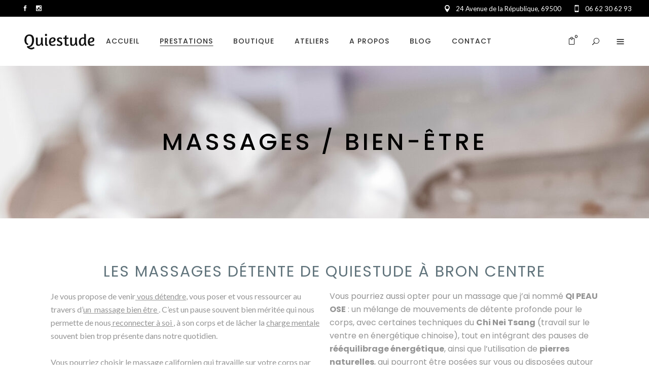

--- FILE ---
content_type: text/html; charset=UTF-8
request_url: https://quiestude.fr/massages-bien-etre/
body_size: 26349
content:
	<!DOCTYPE html>
<html lang="fr-FR">
<head>
	<meta charset="UTF-8" />
	
				<meta name="viewport" content="width=device-width,initial-scale=1,user-scalable=no">
		
            
            
	<link rel="profile" href="https://gmpg.org/xfn/11" />
	<link rel="pingback" href="https://quiestude.fr/xmlrpc.php" />

	<title>Quiestude | Massages / Bien-être</title>
<meta name='robots' content='max-image-preview:large' />

            <script data-no-defer="1" data-ezscrex="false" data-cfasync="false" data-pagespeed-no-defer data-cookieconsent="ignore">
                var ctPublicFunctions = {"_ajax_nonce":"45b2bd6967","_rest_nonce":"97bdc5256d","_ajax_url":"\/wp-admin\/admin-ajax.php","_rest_url":"https:\/\/quiestude.fr\/wp-json\/","data__cookies_type":"none","data__ajax_type":"rest","data__bot_detector_enabled":0,"data__frontend_data_log_enabled":1,"cookiePrefix":"","wprocket_detected":false,"host_url":"quiestude.fr","text__ee_click_to_select":"Click to select the whole data","text__ee_original_email":"The complete one is","text__ee_got_it":"Got it","text__ee_blocked":"Blocked","text__ee_cannot_connect":"Cannot connect","text__ee_cannot_decode":"Can not decode email. Unknown reason","text__ee_email_decoder":"CleanTalk email decoder","text__ee_wait_for_decoding":"The magic is on the way!","text__ee_decoding_process":"Please wait a few seconds while we decode the contact data."}
            </script>
        
            <script data-no-defer="1" data-ezscrex="false" data-cfasync="false" data-pagespeed-no-defer data-cookieconsent="ignore">
                var ctPublic = {"_ajax_nonce":"45b2bd6967","settings__forms__check_internal":"0","settings__forms__check_external":"0","settings__forms__force_protection":0,"settings__forms__search_test":"1","settings__forms__wc_add_to_cart":"0","settings__data__bot_detector_enabled":0,"settings__sfw__anti_crawler":0,"blog_home":"https:\/\/quiestude.fr\/","pixel__setting":"3","pixel__enabled":false,"pixel__url":"https:\/\/moderate10-v4.cleantalk.org\/pixel\/c29a0c88daf4e221287c9ab228d4995c.gif","data__email_check_before_post":"1","data__email_check_exist_post":1,"data__cookies_type":"none","data__key_is_ok":true,"data__visible_fields_required":true,"wl_brandname":"Anti-Spam by CleanTalk","wl_brandname_short":"CleanTalk","ct_checkjs_key":29293220,"emailEncoderPassKey":"3b788495aefa617dc0319795853ae328","bot_detector_forms_excluded":"W10=","advancedCacheExists":false,"varnishCacheExists":false,"wc_ajax_add_to_cart":true,"theRealPerson":{"phrases":{"trpHeading":"The Real Person Badge!","trpContent1":"The commenter acts as a real person and verified as not a bot.","trpContent2":" Anti-Spam by CleanTalk","trpContentLearnMore":"En savoir plus"},"trpContentLink":"https:\/\/cleantalk.org\/help\/the-real-person?utm_id=&amp;utm_term=&amp;utm_source=admin_side&amp;utm_medium=trp_badge&amp;utm_content=trp_badge_link_click&amp;utm_campaign=apbct_links","imgPersonUrl":"https:\/\/quiestude.fr\/wp-content\/plugins\/cleantalk-spam-protect\/css\/images\/real_user.svg","imgShieldUrl":"https:\/\/quiestude.fr\/wp-content\/plugins\/cleantalk-spam-protect\/css\/images\/shield.svg"}}
            </script>
        <script>window._wca = window._wca || [];</script>
<link rel='dns-prefetch' href='//stats.wp.com' />
<link rel='dns-prefetch' href='//maxcdn.bootstrapcdn.com' />
<link rel='dns-prefetch' href='//fonts.googleapis.com' />
<link rel='preconnect' href='//c0.wp.com' />
<link rel="alternate" type="application/rss+xml" title="Quiestude &raquo; Flux" href="https://quiestude.fr/feed/" />
<link rel="alternate" type="application/rss+xml" title="Quiestude &raquo; Flux des commentaires" href="https://quiestude.fr/comments/feed/" />
<script type="text/javascript">
/* <![CDATA[ */
window._wpemojiSettings = {"baseUrl":"https:\/\/s.w.org\/images\/core\/emoji\/15.0.3\/72x72\/","ext":".png","svgUrl":"https:\/\/s.w.org\/images\/core\/emoji\/15.0.3\/svg\/","svgExt":".svg","source":{"concatemoji":"https:\/\/quiestude.fr\/wp-includes\/js\/wp-emoji-release.min.js?ver=52428f2cc74be9f0127015741f474261"}};
/*! This file is auto-generated */
!function(i,n){var o,s,e;function c(e){try{var t={supportTests:e,timestamp:(new Date).valueOf()};sessionStorage.setItem(o,JSON.stringify(t))}catch(e){}}function p(e,t,n){e.clearRect(0,0,e.canvas.width,e.canvas.height),e.fillText(t,0,0);var t=new Uint32Array(e.getImageData(0,0,e.canvas.width,e.canvas.height).data),r=(e.clearRect(0,0,e.canvas.width,e.canvas.height),e.fillText(n,0,0),new Uint32Array(e.getImageData(0,0,e.canvas.width,e.canvas.height).data));return t.every(function(e,t){return e===r[t]})}function u(e,t,n){switch(t){case"flag":return n(e,"\ud83c\udff3\ufe0f\u200d\u26a7\ufe0f","\ud83c\udff3\ufe0f\u200b\u26a7\ufe0f")?!1:!n(e,"\ud83c\uddfa\ud83c\uddf3","\ud83c\uddfa\u200b\ud83c\uddf3")&&!n(e,"\ud83c\udff4\udb40\udc67\udb40\udc62\udb40\udc65\udb40\udc6e\udb40\udc67\udb40\udc7f","\ud83c\udff4\u200b\udb40\udc67\u200b\udb40\udc62\u200b\udb40\udc65\u200b\udb40\udc6e\u200b\udb40\udc67\u200b\udb40\udc7f");case"emoji":return!n(e,"\ud83d\udc26\u200d\u2b1b","\ud83d\udc26\u200b\u2b1b")}return!1}function f(e,t,n){var r="undefined"!=typeof WorkerGlobalScope&&self instanceof WorkerGlobalScope?new OffscreenCanvas(300,150):i.createElement("canvas"),a=r.getContext("2d",{willReadFrequently:!0}),o=(a.textBaseline="top",a.font="600 32px Arial",{});return e.forEach(function(e){o[e]=t(a,e,n)}),o}function t(e){var t=i.createElement("script");t.src=e,t.defer=!0,i.head.appendChild(t)}"undefined"!=typeof Promise&&(o="wpEmojiSettingsSupports",s=["flag","emoji"],n.supports={everything:!0,everythingExceptFlag:!0},e=new Promise(function(e){i.addEventListener("DOMContentLoaded",e,{once:!0})}),new Promise(function(t){var n=function(){try{var e=JSON.parse(sessionStorage.getItem(o));if("object"==typeof e&&"number"==typeof e.timestamp&&(new Date).valueOf()<e.timestamp+604800&&"object"==typeof e.supportTests)return e.supportTests}catch(e){}return null}();if(!n){if("undefined"!=typeof Worker&&"undefined"!=typeof OffscreenCanvas&&"undefined"!=typeof URL&&URL.createObjectURL&&"undefined"!=typeof Blob)try{var e="postMessage("+f.toString()+"("+[JSON.stringify(s),u.toString(),p.toString()].join(",")+"));",r=new Blob([e],{type:"text/javascript"}),a=new Worker(URL.createObjectURL(r),{name:"wpTestEmojiSupports"});return void(a.onmessage=function(e){c(n=e.data),a.terminate(),t(n)})}catch(e){}c(n=f(s,u,p))}t(n)}).then(function(e){for(var t in e)n.supports[t]=e[t],n.supports.everything=n.supports.everything&&n.supports[t],"flag"!==t&&(n.supports.everythingExceptFlag=n.supports.everythingExceptFlag&&n.supports[t]);n.supports.everythingExceptFlag=n.supports.everythingExceptFlag&&!n.supports.flag,n.DOMReady=!1,n.readyCallback=function(){n.DOMReady=!0}}).then(function(){return e}).then(function(){var e;n.supports.everything||(n.readyCallback(),(e=n.source||{}).concatemoji?t(e.concatemoji):e.wpemoji&&e.twemoji&&(t(e.twemoji),t(e.wpemoji)))}))}((window,document),window._wpemojiSettings);
/* ]]> */
</script>
<link rel='stylesheet' id='font-awesome-css' href='https://quiestude.fr/wp-content/plugins/load-more-products-for-woocommerce/berocket/assets/css/font-awesome.min.css?ver=52428f2cc74be9f0127015741f474261' type='text/css' media='all' />
<style id='font-awesome-inline-css' type='text/css'>
[data-font="FontAwesome"]:before {font-family: 'FontAwesome' !important;content: attr(data-icon) !important;speak: none !important;font-weight: normal !important;font-variant: normal !important;text-transform: none !important;line-height: 1 !important;font-style: normal !important;-webkit-font-smoothing: antialiased !important;-moz-osx-font-smoothing: grayscale !important;}
</style>
<link rel='stylesheet' id='fluentform-elementor-widget-css' href='https://quiestude.fr/wp-content/plugins/fluentform/assets/css/fluent-forms-elementor-widget.css?ver=6.0.2' type='text/css' media='all' />
<link rel='stylesheet' id='layerslider-css' href='https://quiestude.fr/wp-content/plugins/LayerSlider/assets/static/layerslider/css/layerslider.css?ver=6.11.8' type='text/css' media='all' />
<style id='wp-emoji-styles-inline-css' type='text/css'>

	img.wp-smiley, img.emoji {
		display: inline !important;
		border: none !important;
		box-shadow: none !important;
		height: 1em !important;
		width: 1em !important;
		margin: 0 0.07em !important;
		vertical-align: -0.1em !important;
		background: none !important;
		padding: 0 !important;
	}
</style>
<link rel='stylesheet' id='mediaelement-css' href='https://c0.wp.com/c/6.6.4/wp-includes/js/mediaelement/mediaelementplayer-legacy.min.css' type='text/css' media='all' />
<link rel='stylesheet' id='wp-mediaelement-css' href='https://c0.wp.com/c/6.6.4/wp-includes/js/mediaelement/wp-mediaelement.min.css' type='text/css' media='all' />
<style id='jetpack-sharing-buttons-style-inline-css' type='text/css'>
.jetpack-sharing-buttons__services-list{display:flex;flex-direction:row;flex-wrap:wrap;gap:0;list-style-type:none;margin:5px;padding:0}.jetpack-sharing-buttons__services-list.has-small-icon-size{font-size:12px}.jetpack-sharing-buttons__services-list.has-normal-icon-size{font-size:16px}.jetpack-sharing-buttons__services-list.has-large-icon-size{font-size:24px}.jetpack-sharing-buttons__services-list.has-huge-icon-size{font-size:36px}@media print{.jetpack-sharing-buttons__services-list{display:none!important}}.editor-styles-wrapper .wp-block-jetpack-sharing-buttons{gap:0;padding-inline-start:0}ul.jetpack-sharing-buttons__services-list.has-background{padding:1.25em 2.375em}
</style>
<link rel='stylesheet' id='yith-wcan-shortcodes-css' href='https://quiestude.fr/wp-content/plugins/yith-woocommerce-ajax-navigation/assets/css/shortcodes.css?ver=4.26.0' type='text/css' media='all' />
<style id='yith-wcan-shortcodes-inline-css' type='text/css'>
:root{
	--yith-wcan-filters_colors_titles: #434343;
	--yith-wcan-filters_colors_background: #FFFFFF;
	--yith-wcan-filters_colors_accent: #A7144C;
	--yith-wcan-filters_colors_accent_r: 167;
	--yith-wcan-filters_colors_accent_g: 20;
	--yith-wcan-filters_colors_accent_b: 76;
	--yith-wcan-color_swatches_border_radius: 100%;
	--yith-wcan-color_swatches_size: 30px;
	--yith-wcan-labels_style_background: #FFFFFF;
	--yith-wcan-labels_style_background_hover: #A7144C;
	--yith-wcan-labels_style_background_active: #A7144C;
	--yith-wcan-labels_style_text: #434343;
	--yith-wcan-labels_style_text_hover: #FFFFFF;
	--yith-wcan-labels_style_text_active: #FFFFFF;
	--yith-wcan-anchors_style_text: #434343;
	--yith-wcan-anchors_style_text_hover: #A7144C;
	--yith-wcan-anchors_style_text_active: #A7144C;
}
</style>
<style id='classic-theme-styles-inline-css' type='text/css'>
/*! This file is auto-generated */
.wp-block-button__link{color:#fff;background-color:#32373c;border-radius:9999px;box-shadow:none;text-decoration:none;padding:calc(.667em + 2px) calc(1.333em + 2px);font-size:1.125em}.wp-block-file__button{background:#32373c;color:#fff;text-decoration:none}
</style>
<style id='global-styles-inline-css' type='text/css'>
:root{--wp--preset--aspect-ratio--square: 1;--wp--preset--aspect-ratio--4-3: 4/3;--wp--preset--aspect-ratio--3-4: 3/4;--wp--preset--aspect-ratio--3-2: 3/2;--wp--preset--aspect-ratio--2-3: 2/3;--wp--preset--aspect-ratio--16-9: 16/9;--wp--preset--aspect-ratio--9-16: 9/16;--wp--preset--color--black: #000000;--wp--preset--color--cyan-bluish-gray: #abb8c3;--wp--preset--color--white: #ffffff;--wp--preset--color--pale-pink: #f78da7;--wp--preset--color--vivid-red: #cf2e2e;--wp--preset--color--luminous-vivid-orange: #ff6900;--wp--preset--color--luminous-vivid-amber: #fcb900;--wp--preset--color--light-green-cyan: #7bdcb5;--wp--preset--color--vivid-green-cyan: #00d084;--wp--preset--color--pale-cyan-blue: #8ed1fc;--wp--preset--color--vivid-cyan-blue: #0693e3;--wp--preset--color--vivid-purple: #9b51e0;--wp--preset--gradient--vivid-cyan-blue-to-vivid-purple: linear-gradient(135deg,rgba(6,147,227,1) 0%,rgb(155,81,224) 100%);--wp--preset--gradient--light-green-cyan-to-vivid-green-cyan: linear-gradient(135deg,rgb(122,220,180) 0%,rgb(0,208,130) 100%);--wp--preset--gradient--luminous-vivid-amber-to-luminous-vivid-orange: linear-gradient(135deg,rgba(252,185,0,1) 0%,rgba(255,105,0,1) 100%);--wp--preset--gradient--luminous-vivid-orange-to-vivid-red: linear-gradient(135deg,rgba(255,105,0,1) 0%,rgb(207,46,46) 100%);--wp--preset--gradient--very-light-gray-to-cyan-bluish-gray: linear-gradient(135deg,rgb(238,238,238) 0%,rgb(169,184,195) 100%);--wp--preset--gradient--cool-to-warm-spectrum: linear-gradient(135deg,rgb(74,234,220) 0%,rgb(151,120,209) 20%,rgb(207,42,186) 40%,rgb(238,44,130) 60%,rgb(251,105,98) 80%,rgb(254,248,76) 100%);--wp--preset--gradient--blush-light-purple: linear-gradient(135deg,rgb(255,206,236) 0%,rgb(152,150,240) 100%);--wp--preset--gradient--blush-bordeaux: linear-gradient(135deg,rgb(254,205,165) 0%,rgb(254,45,45) 50%,rgb(107,0,62) 100%);--wp--preset--gradient--luminous-dusk: linear-gradient(135deg,rgb(255,203,112) 0%,rgb(199,81,192) 50%,rgb(65,88,208) 100%);--wp--preset--gradient--pale-ocean: linear-gradient(135deg,rgb(255,245,203) 0%,rgb(182,227,212) 50%,rgb(51,167,181) 100%);--wp--preset--gradient--electric-grass: linear-gradient(135deg,rgb(202,248,128) 0%,rgb(113,206,126) 100%);--wp--preset--gradient--midnight: linear-gradient(135deg,rgb(2,3,129) 0%,rgb(40,116,252) 100%);--wp--preset--font-size--small: 13px;--wp--preset--font-size--medium: 20px;--wp--preset--font-size--large: 36px;--wp--preset--font-size--x-large: 42px;--wp--preset--spacing--20: 0.44rem;--wp--preset--spacing--30: 0.67rem;--wp--preset--spacing--40: 1rem;--wp--preset--spacing--50: 1.5rem;--wp--preset--spacing--60: 2.25rem;--wp--preset--spacing--70: 3.38rem;--wp--preset--spacing--80: 5.06rem;--wp--preset--shadow--natural: 6px 6px 9px rgba(0, 0, 0, 0.2);--wp--preset--shadow--deep: 12px 12px 50px rgba(0, 0, 0, 0.4);--wp--preset--shadow--sharp: 6px 6px 0px rgba(0, 0, 0, 0.2);--wp--preset--shadow--outlined: 6px 6px 0px -3px rgba(255, 255, 255, 1), 6px 6px rgba(0, 0, 0, 1);--wp--preset--shadow--crisp: 6px 6px 0px rgba(0, 0, 0, 1);}:where(.is-layout-flex){gap: 0.5em;}:where(.is-layout-grid){gap: 0.5em;}body .is-layout-flex{display: flex;}.is-layout-flex{flex-wrap: wrap;align-items: center;}.is-layout-flex > :is(*, div){margin: 0;}body .is-layout-grid{display: grid;}.is-layout-grid > :is(*, div){margin: 0;}:where(.wp-block-columns.is-layout-flex){gap: 2em;}:where(.wp-block-columns.is-layout-grid){gap: 2em;}:where(.wp-block-post-template.is-layout-flex){gap: 1.25em;}:where(.wp-block-post-template.is-layout-grid){gap: 1.25em;}.has-black-color{color: var(--wp--preset--color--black) !important;}.has-cyan-bluish-gray-color{color: var(--wp--preset--color--cyan-bluish-gray) !important;}.has-white-color{color: var(--wp--preset--color--white) !important;}.has-pale-pink-color{color: var(--wp--preset--color--pale-pink) !important;}.has-vivid-red-color{color: var(--wp--preset--color--vivid-red) !important;}.has-luminous-vivid-orange-color{color: var(--wp--preset--color--luminous-vivid-orange) !important;}.has-luminous-vivid-amber-color{color: var(--wp--preset--color--luminous-vivid-amber) !important;}.has-light-green-cyan-color{color: var(--wp--preset--color--light-green-cyan) !important;}.has-vivid-green-cyan-color{color: var(--wp--preset--color--vivid-green-cyan) !important;}.has-pale-cyan-blue-color{color: var(--wp--preset--color--pale-cyan-blue) !important;}.has-vivid-cyan-blue-color{color: var(--wp--preset--color--vivid-cyan-blue) !important;}.has-vivid-purple-color{color: var(--wp--preset--color--vivid-purple) !important;}.has-black-background-color{background-color: var(--wp--preset--color--black) !important;}.has-cyan-bluish-gray-background-color{background-color: var(--wp--preset--color--cyan-bluish-gray) !important;}.has-white-background-color{background-color: var(--wp--preset--color--white) !important;}.has-pale-pink-background-color{background-color: var(--wp--preset--color--pale-pink) !important;}.has-vivid-red-background-color{background-color: var(--wp--preset--color--vivid-red) !important;}.has-luminous-vivid-orange-background-color{background-color: var(--wp--preset--color--luminous-vivid-orange) !important;}.has-luminous-vivid-amber-background-color{background-color: var(--wp--preset--color--luminous-vivid-amber) !important;}.has-light-green-cyan-background-color{background-color: var(--wp--preset--color--light-green-cyan) !important;}.has-vivid-green-cyan-background-color{background-color: var(--wp--preset--color--vivid-green-cyan) !important;}.has-pale-cyan-blue-background-color{background-color: var(--wp--preset--color--pale-cyan-blue) !important;}.has-vivid-cyan-blue-background-color{background-color: var(--wp--preset--color--vivid-cyan-blue) !important;}.has-vivid-purple-background-color{background-color: var(--wp--preset--color--vivid-purple) !important;}.has-black-border-color{border-color: var(--wp--preset--color--black) !important;}.has-cyan-bluish-gray-border-color{border-color: var(--wp--preset--color--cyan-bluish-gray) !important;}.has-white-border-color{border-color: var(--wp--preset--color--white) !important;}.has-pale-pink-border-color{border-color: var(--wp--preset--color--pale-pink) !important;}.has-vivid-red-border-color{border-color: var(--wp--preset--color--vivid-red) !important;}.has-luminous-vivid-orange-border-color{border-color: var(--wp--preset--color--luminous-vivid-orange) !important;}.has-luminous-vivid-amber-border-color{border-color: var(--wp--preset--color--luminous-vivid-amber) !important;}.has-light-green-cyan-border-color{border-color: var(--wp--preset--color--light-green-cyan) !important;}.has-vivid-green-cyan-border-color{border-color: var(--wp--preset--color--vivid-green-cyan) !important;}.has-pale-cyan-blue-border-color{border-color: var(--wp--preset--color--pale-cyan-blue) !important;}.has-vivid-cyan-blue-border-color{border-color: var(--wp--preset--color--vivid-cyan-blue) !important;}.has-vivid-purple-border-color{border-color: var(--wp--preset--color--vivid-purple) !important;}.has-vivid-cyan-blue-to-vivid-purple-gradient-background{background: var(--wp--preset--gradient--vivid-cyan-blue-to-vivid-purple) !important;}.has-light-green-cyan-to-vivid-green-cyan-gradient-background{background: var(--wp--preset--gradient--light-green-cyan-to-vivid-green-cyan) !important;}.has-luminous-vivid-amber-to-luminous-vivid-orange-gradient-background{background: var(--wp--preset--gradient--luminous-vivid-amber-to-luminous-vivid-orange) !important;}.has-luminous-vivid-orange-to-vivid-red-gradient-background{background: var(--wp--preset--gradient--luminous-vivid-orange-to-vivid-red) !important;}.has-very-light-gray-to-cyan-bluish-gray-gradient-background{background: var(--wp--preset--gradient--very-light-gray-to-cyan-bluish-gray) !important;}.has-cool-to-warm-spectrum-gradient-background{background: var(--wp--preset--gradient--cool-to-warm-spectrum) !important;}.has-blush-light-purple-gradient-background{background: var(--wp--preset--gradient--blush-light-purple) !important;}.has-blush-bordeaux-gradient-background{background: var(--wp--preset--gradient--blush-bordeaux) !important;}.has-luminous-dusk-gradient-background{background: var(--wp--preset--gradient--luminous-dusk) !important;}.has-pale-ocean-gradient-background{background: var(--wp--preset--gradient--pale-ocean) !important;}.has-electric-grass-gradient-background{background: var(--wp--preset--gradient--electric-grass) !important;}.has-midnight-gradient-background{background: var(--wp--preset--gradient--midnight) !important;}.has-small-font-size{font-size: var(--wp--preset--font-size--small) !important;}.has-medium-font-size{font-size: var(--wp--preset--font-size--medium) !important;}.has-large-font-size{font-size: var(--wp--preset--font-size--large) !important;}.has-x-large-font-size{font-size: var(--wp--preset--font-size--x-large) !important;}
:where(.wp-block-post-template.is-layout-flex){gap: 1.25em;}:where(.wp-block-post-template.is-layout-grid){gap: 1.25em;}
:where(.wp-block-columns.is-layout-flex){gap: 2em;}:where(.wp-block-columns.is-layout-grid){gap: 2em;}
:root :where(.wp-block-pullquote){font-size: 1.5em;line-height: 1.6;}
</style>
<link rel='stylesheet' id='cleantalk-public-css-css' href='https://quiestude.fr/wp-content/plugins/cleantalk-spam-protect/css/cleantalk-public.min.css?ver=6.71.1_1769446829' type='text/css' media='all' />
<link rel='stylesheet' id='cleantalk-email-decoder-css-css' href='https://quiestude.fr/wp-content/plugins/cleantalk-spam-protect/css/cleantalk-email-decoder.min.css?ver=6.71.1_1769446829' type='text/css' media='all' />
<link rel='stylesheet' id='cleantalk-trp-css-css' href='https://quiestude.fr/wp-content/plugins/cleantalk-spam-protect/css/cleantalk-trp.min.css?ver=6.71.1_1769446829' type='text/css' media='all' />
<link rel='stylesheet' id='contact-form-7-css' href='https://quiestude.fr/wp-content/plugins/contact-form-7/includes/css/styles.css?ver=6.0.6' type='text/css' media='all' />
<link rel='stylesheet' id='fontawesome-css' href='https://maxcdn.bootstrapcdn.com/font-awesome/4.7.0/css/font-awesome.min.css?ver=52428f2cc74be9f0127015741f474261' type='text/css' media='all' />
<link rel='stylesheet' id='catcbll-users-css' href='https://quiestude.fr/wp-content/plugins/woo-custom-cart-button/assets/css/users.css?ver=1.6.1' type='text/css' media='all' />
<link rel='stylesheet' id='catcbll-hover-css' href='https://quiestude.fr/wp-content/plugins/woo-custom-cart-button/assets/css/hover.css?ver=1.6.1' type='text/css' media='all' />
<link rel='stylesheet' id='catcbll-hover-min-css' href='https://quiestude.fr/wp-content/plugins/woo-custom-cart-button/assets/css/hover-min.css?ver=1.6.1' type='text/css' media='all' />
<link rel='stylesheet' id='catcbll-readytouse-css' href='https://quiestude.fr/wp-content/plugins/woo-custom-cart-button/assets/css/ready-to-use.css?ver=1.6.1' type='text/css' media='all' />
<style id='woocommerce-inline-inline-css' type='text/css'>
.woocommerce form .form-row .required { visibility: visible; }
</style>
<link rel='stylesheet' id='qi-addons-for-elementor-grid-style-css' href='https://quiestude.fr/wp-content/plugins/qi-addons-for-elementor/assets/css/grid.min.css?ver=1.7.8' type='text/css' media='all' />
<link rel='stylesheet' id='qi-addons-for-elementor-helper-parts-style-css' href='https://quiestude.fr/wp-content/plugins/qi-addons-for-elementor/assets/css/helper-parts.min.css?ver=1.7.8' type='text/css' media='all' />
<link rel='stylesheet' id='qi-addons-for-elementor-style-css' href='https://quiestude.fr/wp-content/plugins/qi-addons-for-elementor/assets/css/main.min.css?ver=1.7.8' type='text/css' media='all' />
<link rel='stylesheet' id='yith-infs-style-css' href='https://quiestude.fr/wp-content/plugins/yith-infinite-scrolling/assets/css/frontend.css?ver=2.3.1' type='text/css' media='all' />
<link rel='stylesheet' id='brands-styles-css' href='https://c0.wp.com/p/woocommerce/9.8.6/assets/css/brands.css' type='text/css' media='all' />
<link rel='stylesheet' id='bridge-default-style-css' href='https://quiestude.fr/wp-content/themes/bridge/style.css?ver=52428f2cc74be9f0127015741f474261' type='text/css' media='all' />
<link rel='stylesheet' id='bridge-qode-font_awesome-css' href='https://quiestude.fr/wp-content/themes/bridge/css/font-awesome/css/font-awesome.min.css?ver=52428f2cc74be9f0127015741f474261' type='text/css' media='all' />
<link rel='stylesheet' id='bridge-qode-font_elegant-css' href='https://quiestude.fr/wp-content/themes/bridge/css/elegant-icons/style.min.css?ver=52428f2cc74be9f0127015741f474261' type='text/css' media='all' />
<link rel='stylesheet' id='bridge-qode-linea_icons-css' href='https://quiestude.fr/wp-content/themes/bridge/css/linea-icons/style.css?ver=52428f2cc74be9f0127015741f474261' type='text/css' media='all' />
<link rel='stylesheet' id='bridge-qode-dripicons-css' href='https://quiestude.fr/wp-content/themes/bridge/css/dripicons/dripicons.css?ver=52428f2cc74be9f0127015741f474261' type='text/css' media='all' />
<link rel='stylesheet' id='bridge-qode-kiko-css' href='https://quiestude.fr/wp-content/themes/bridge/css/kiko/kiko-all.css?ver=52428f2cc74be9f0127015741f474261' type='text/css' media='all' />
<link rel='stylesheet' id='bridge-qode-font_awesome_5-css' href='https://quiestude.fr/wp-content/themes/bridge/css/font-awesome-5/css/font-awesome-5.min.css?ver=52428f2cc74be9f0127015741f474261' type='text/css' media='all' />
<link rel='stylesheet' id='bridge-stylesheet-css' href='https://quiestude.fr/wp-content/themes/bridge/css/stylesheet.min.css?ver=52428f2cc74be9f0127015741f474261' type='text/css' media='all' />
<style id='bridge-stylesheet-inline-css' type='text/css'>
   .page-id-2270.disabled_footer_top .footer_top_holder, .page-id-2270.disabled_footer_bottom .footer_bottom_holder { display: none;}


</style>
<link rel='stylesheet' id='bridge-woocommerce-css' href='https://quiestude.fr/wp-content/themes/bridge/css/woocommerce.min.css?ver=52428f2cc74be9f0127015741f474261' type='text/css' media='all' />
<link rel='stylesheet' id='bridge-woocommerce-responsive-css' href='https://quiestude.fr/wp-content/themes/bridge/css/woocommerce_responsive.min.css?ver=52428f2cc74be9f0127015741f474261' type='text/css' media='all' />
<link rel='stylesheet' id='bridge-print-css' href='https://quiestude.fr/wp-content/themes/bridge/css/print.css?ver=52428f2cc74be9f0127015741f474261' type='text/css' media='all' />
<link rel='stylesheet' id='bridge-style-dynamic-css' href='https://quiestude.fr/wp-content/themes/bridge/css/style_dynamic.css?ver=1727447428' type='text/css' media='all' />
<link rel='stylesheet' id='bridge-responsive-css' href='https://quiestude.fr/wp-content/themes/bridge/css/responsive.min.css?ver=52428f2cc74be9f0127015741f474261' type='text/css' media='all' />
<link rel='stylesheet' id='bridge-style-dynamic-responsive-css' href='https://quiestude.fr/wp-content/themes/bridge/css/style_dynamic_responsive.css?ver=1727447428' type='text/css' media='all' />
<style id='bridge-style-dynamic-responsive-inline-css' type='text/css'>
.q_image_with_text_over table td .desc {
    padding: 9% 5% 5% 57%;
    text-align: left;
}

@media only screen and (min-width: 1025px) and (max-width: 1366px){
    .q_image_with_text_over table td .desc{
        padding-left: 53%;
    }
}

@media only screen and (max-width: 480px){
    .q_image_with_text_over table td .desc{
        display: none;
    }
}

.woocommerce div.product .summary p.price, .woocommerce div.product .summary p.price span.amount {
    margin-bottom: 11px;
}
.woocommerce .quantity .minus, .woocommerce #content .quantity .minus, .woocommerce-page .quantity .minus, .woocommerce-page #content .quantity .minus, .woocommerce .quantity .plus, .woocommerce #content .quantity .plus, .woocommerce-page .quantity .plus, .woocommerce-page #content .quantity .plus {
    border: 1px solid #000;
    width: 38px;
    height: 38px;
    line-height: 38px;
    border-radius: 0;
}
.woocommerce div.product .cart .quantity {
    padding-top: 0px;
}
.woocommerce div.product div.product_meta>.social_share_list_holder>span, .woocommerce div.product div.product_meta>span {
    font-family: Poppins;
    color: #000;
    font-weight: 500;
    letter-spacing: 1px;
}
.woocommerce div.product div.product_meta>span a, .woocommerce div.product div.product_meta>span span {
    font-weight: 500;
    font-family: Lato;
    font-size: 16px;
}
.q_accordion_holder.accordion.boxed .ui-accordion-header {
    background-color: #fff;
    border: 1px solid #000;
}
.q_accordion_holder.accordion .ui-accordion-header:hover {
    background-color: #f8f8f8;
    border: 1px solid #000;
}
.q_accordion_holder.accordion .ui-accordion-header, .q_accordion_holder.accordion.with_icon .ui-accordion-header {
    color: #000;
    font-weight: 500;
    text-transform: uppercase;
    letter-spacing: 1px;
    font-family: Poppins;
    line-height: 24px;
}
textarea#comment {
    border: 1px solid #000;
}
.woocommerce table.shop_attributes th {
    font-weight: 500;
    color: #000;
}
td.woocommerce-product-attributes-item__value {
    color: #959595;
    font-size: 15px;
    font-weight: 500;
}
.woocommerce div.product div.related, .woocommerce div.product div.upsells {
    padding-top: 87px;
}
.qode-pl-holder .qode-pli-text-wrapper {
    margin: 15px 0;
}
.qode-pl-holder.qode-normal-space .qode-pl-outer .qode-pli {
    padding: 0 15px 45px;
}
.qode-pl-holder .qode-pli .qode-pli-price {
    color: #959595;
    font-size: 16px;
    font-weight: 400;
    letter-spacing: 1px;
    font-family: Lato;
}
.qode-pl-holder.qode-info-below-image .qode-pli .qode-pli-text-wrapper .qode-pli-add-to-cart a:hover {
    font-family: Lato;
    font-weight: 600;
}
.qode-pl-holder.qode-info-below-image .qode-pli .qode-pli-text-wrapper .qode-pli-add-to-cart {
    font-family: Lato;
     font-weight: 500;
}
.latest_post_holder.boxes>ul>li .latest_post {
    padding: 30px 0px 30px;
}
.latest_post_inner .post_infos {
    font-family: Lato;
    color: #000;
    font-size: 16px;
    line-height: 26px;
    font-weight: 400;
}
.two_columns_75_25.background_color_sidebar.grid2.clearfix {
    padding-bottom: 48px;
}
#respond input[type=text], #respond input[type=email], #respond textarea, .contact_form input[type=text], .contact_form textarea {
    border: 1px solid #000;
}
.comment_holder .comment .text .comment-reply-link, .comment_holder .comment .text .replay {
    font-size: 13px;
    font-weight: 500;
    padding: 0px 0 0 10px;
    letter-spacing: 1px;
}
.latest_post_inner .post_infos {
    margin: 6px 0 13px;
}
.footer_top .widget_meta>ul>li, .footer_top .widget_nav_menu ul li, .footer_top .widget_pages ul li, .footer_top .widget_recent_comments>ul>li, .footer_top .widget_recent_entries>ul>li {
    text-transform: uppercase;
    font-size: 14px;
    letter-spacing: 1px;
    padding: 0 0 23px;

}
.q_icon_with_title.tiny .icon_text_holder {
    padding: 1px 0 0 17px;
}
.header_top p {
    font-size: 13px;
}
.q_icon_with_title:not(.right) .icon_holder {
    margin: -2px 0 0 8px;
}
.q_image_with_text_over .desc, .q_image_with_text_over .text:hover .caption, .q_image_with_text_over .text:hover .icon_holder{
opacity: 1;
}
.footer_top .q_social_icon_holder:hover span.simple_social{
color: #959595 !important;
}
.shopping_cart_dropdown .qbutton{
color: #000;
}

.shopping_cart_dropdown .qbutton:hover{
color: #fff;
}
.header_top .q_social_icon_holder:hover .simple_social{
color: #959595 !important;
}
.shopping_cart_header .header_cart.cart_icon:before{
color: #000;
transition: all 0.3s ease;
}

.shopping_cart_outer:hover .shopping_cart_header .header_cart.cart_icon:before{
color: #959595;
}

.shopping_cart_header .header_cart.cart_icon .header_cart_span{
background-color: #000;
transition: all 0.3s ease;
}

.shopping_cart_outer:hover .shopping_cart_header .header_cart.cart_icon .header_cart_span{
background-color: #959595;
}
.side_menu_button>a.search_button span{
position: relative;
top: -2px;
}
.cf7_custom_style_2 input.wpcf7-form-control.wpcf7-submit, .cf7_custom_style_2 input.wpcf7-form-control.wpcf7-submit:not([disabled]) {
    margin-top: 17px;
}

@media only screen and (max-width: 768px){
.latest_post_holder.boxes.three_columns>ul>li:nth-child(3n+1){
clear: none;
}
}

@media only screen and (min-width: 1025px) and (max-width: 1281px){
.q_image_with_text_over .desc h3{
font-size: 25px;
line-height: 30px;
}
}
.page_not_found {
    margin: 0 13% 83px;
}
.woocommerce form.checkout .col2-set .form-row input[type=text], .woocommerce form.checkout .col2-set .form-row input[type=email], .woocommerce form.checkout .col2-set .form-row input[type=password], .woocommerce form.checkout .col2-set .form-row input[type=tel]{
border: 1px solid #e6e6e6;
}

.woocommerce #payment ul.payment_methods li{
margin-bottom: 0;
}

.woocommerce .woocommerce-terms-and-conditions-wrapper {
margin: 0 0 28px;
}
.side_menu_slide_from_right .side_menu {
    padding: 4% 50px 50px;
}
.q_accordion_holder.accordion .ui-state-active{
    background-color: #f8f8f8;
}

.q_accordion_holder.accordion h5.ui-accordion-header{
    border: 1px solid #000;
    margin: 0 0 15px;
    padding-top: 13px;
    padding-bottom: 12px;
}

.q_accordion_holder.accordion .ui-accordion-header .accordion_mark.left_mark{
    border: none;
}

.q_accordion_holder.accordion .ui-accordion-header.ui-state-active .accordion_mark{
    background-color: transparent;
}

.q_accordion_holder.accordion div.accordion_content{
    padding-left: 0
}

.q_accordion_holder.accordion div.accordion_content_inner{
    padding: 0 0 28px;
}

.q_accordion_holder.accordion .ui-accordion-header .accordion_mark_icon, .q_accordion_holder.accordion .ui-accordion-header .accordion_mark{
    height: 50px;
    width: 50px;
}

.q_accordion_holder.accordion.without_icon .ui-accordion-header span.tab-title{
    padding-left: 50px;
}
.side_menu .gallery img{
    border: none !important;
}

.qode_search_form_3 .qode_search_close{
right: 2.1%;
}

.side_menu a.close_side_menu{
top: 75px;
right: 45px;
}
.header_top .right {
    margin-right: -7px;
}
.side_menu a.close_side_menu{
top: 75px;
right: 45px;
}
.side_menu_button>a.side_menu_button_link span {
    top: 0px;
    font-size: 23px;
}
.header_top .q_icon_with_title:not(.right) .icon_holder{
position: relative;
top: 2px;
}
nav.main_menu ul li a span.underline_dash, nav.vertical_menu ul li a span.underline_dash{
bottom: 1px;
}
.shopping_cart_header .header_cart.cart_icon:before{
font-size: 15px;
}

.shopping_cart_header .header_cart.cart_icon .header_cart_span{
background-color: transparent;
color: #000;
top: -6px;
right: -10px;
}
.header_bottom .shopping_cart_header {
    margin: 0 -11px 0 0px;
}
.q_image_with_text_over table td .desc a{
position: relative;
}

.q_image_with_text_over table td .desc a:before{
content: '';
width: 100%;
height: 1px;
bottom: -3px;
left: 0;
background-color: currentColor;;
position: absolute;
}
.latest_post_holder.boxes>ul>li .latest_post p.excerpt {
    margin: 3px 0 14px;
}
.footer_top .widget_nav_menu li.menu-item a{
position: relative;
display: inline-block;
}

.footer_top .widget_nav_menu li.menu-item a:before{
content: '';
position: absolute;
opacity: 0;
left: 0;
bottom: 0;
width: 100%;
height: 1px;
background-color: currentColor;
transition: opacity .2s ease-in-out;
}

.footer_top .widget_nav_menu li.menu-item a:hover:before{
opacity: 1;
}
.q_accordion_holder.accordion .ui-accordion-header, .q_accordion_holder.accordion.with_icon .ui-accordion-header{
 font-weight: 500;
}
span.comment_date {
    font-family: 'Lato', sans-serif;
    color: #000;
}
.woocommerce-cart table.cart tbody tr td a:not(.checkout-button), .woocommerce-checkout .checkout table tbody tr td a {
    color: #000;
    font-size: 14px;
    text-transform: uppercase;
    letter-spacing: 1px;
    font-weight: 500;
    font-family: Poppins;
}
.woocommerce .checkout table.shop_table thead tr th, .woocommerce table.cart thead tr th, .woocommerce-account table.my_account_orders thead tr th, .woocommerce-page .checkout table.shop_table thead tr th, .woocommerce-page table.cart thead tr th, .woocommerce-page table.my_account_orders thead tr th {
    font-family: Poppins,sans-serif;
}
.woocommerce div.cart-collaterals div.cart_totals table strong, .woocommerce div.cart-collaterals div.cart_totals table th, .woocommerce-page .div.cart-collaterals div.cart_totals table strong, .woocommerce-page .div.cart-collaterals div.cart_totals table th {
    font-family: Lato;
    font-size: 16px;
    font-weight: 400;
}
.woocommerce form.checkout table.shop_table td, .woocommerce form.checkout table.shop_table th {
    font-family: Lato;
    font-size: 16px;
    font-weight: 400;
}
aside.sidebar .widget.widget_recent_entries a, aside.sidebar .widget.widget_categories a{
font-size: 14px;
letter-spacing: 1px;
text-transform: uppercase;
}
.shopping_cart_outer:hover .shopping_cart_header .header_cart.cart_icon .header_cart_span{
background-color: transparent;
}

.shopping_cart_dropdown ul li a{
color: #fff;
}

.shopping_cart_dropdown ul li a:hover{
color: #959595;
}
.shopping_cart_dropdown .qbutton{
background-color: transparent;
color: #fff;
}

.shopping_cart_dropdown .qbutton:hover{
background-color: #fff;
color: #000;
}
.shopping_cart_dropdown span.total{
color: #fff;
}
.shopping_cart_dropdown ul li{
color: #fff;
}

@media only screen and (max-width: 1024px){
    nav.main_menu > ul > li > a{
        padding: 0 15px;
    }
}
</style>
<link rel='stylesheet' id='js_composer_front-css' href='https://quiestude.fr/wp-content/plugins/js_composer/assets/css/js_composer.min.css?ver=6.7.0' type='text/css' media='all' />
<link rel='stylesheet' id='bridge-style-handle-google-fonts-css' href='https://fonts.googleapis.com/css?family=Raleway%3A100%2C200%2C300%2C400%2C500%2C600%2C700%2C800%2C900%2C100italic%2C300italic%2C400italic%2C700italic%7CPoppins%3A100%2C200%2C300%2C400%2C500%2C600%2C700%2C800%2C900%2C100italic%2C300italic%2C400italic%2C700italic%7CLato%3A100%2C200%2C300%2C400%2C500%2C600%2C700%2C800%2C900%2C100italic%2C300italic%2C400italic%2C700italic&#038;subset=latin%2Clatin-ext&#038;ver=1.0.0' type='text/css' media='all' />
<link rel='stylesheet' id='bridge-core-dashboard-style-css' href='https://quiestude.fr/wp-content/plugins/bridge-core/modules/core-dashboard/assets/css/core-dashboard.min.css?ver=52428f2cc74be9f0127015741f474261' type='text/css' media='all' />
<link rel='stylesheet' id='flexible-shipping-free-shipping-css' href='https://quiestude.fr/wp-content/plugins/flexible-shipping/assets/dist/css/free-shipping.css?ver=4.25.8.2' type='text/css' media='all' />
<link rel='stylesheet' id='swiper-css' href='https://quiestude.fr/wp-content/plugins/elementor/assets/lib/swiper/v8/css/swiper.min.css?ver=8.4.5' type='text/css' media='all' />
<link rel='stylesheet' id='bridge-childstyle-css' href='https://quiestude.fr/wp-content/themes/bridge-child/style.css?ver=52428f2cc74be9f0127015741f474261' type='text/css' media='all' />
<link rel='stylesheet' id='elementor-icons-css' href='https://quiestude.fr/wp-content/plugins/elementor/assets/lib/eicons/css/elementor-icons.min.css?ver=5.31.0' type='text/css' media='all' />
<link rel='stylesheet' id='elementor-frontend-css' href='https://quiestude.fr/wp-content/plugins/elementor/assets/css/frontend.min.css?ver=3.24.2' type='text/css' media='all' />
<link rel='stylesheet' id='e-swiper-css' href='https://quiestude.fr/wp-content/plugins/elementor/assets/css/conditionals/e-swiper.min.css?ver=3.24.2' type='text/css' media='all' />
<link rel='stylesheet' id='elementor-global-css' href='https://quiestude.fr/wp-content/uploads/elementor/css/global.css?ver=1726308646' type='text/css' media='all' />
<link rel='stylesheet' id='widget-heading-css' href='https://quiestude.fr/wp-content/plugins/elementor/assets/css/widget-heading.min.css?ver=3.24.2' type='text/css' media='all' />
<link rel='stylesheet' id='widget-text-editor-css' href='https://quiestude.fr/wp-content/plugins/elementor/assets/css/widget-text-editor.min.css?ver=3.24.2' type='text/css' media='all' />
<link rel='stylesheet' id='widget-image-css' href='https://quiestude.fr/wp-content/plugins/elementor/assets/css/widget-image.min.css?ver=3.24.2' type='text/css' media='all' />
<link rel='stylesheet' id='elementor-post-2270-css' href='https://quiestude.fr/wp-content/uploads/elementor/css/post-2270.css?ver=1741751879' type='text/css' media='all' />
<link rel='stylesheet' id='select2-css' href='https://c0.wp.com/p/woocommerce/9.8.6/assets/css/select2.css' type='text/css' media='all' />
<link rel='stylesheet' id='jquery-ui-css' href='https://quiestude.fr/wp-content/plugins/pwf-wc-product-filters/assets/css/frontend/jquery-ui/jquery-ui.min.css?ver=1.12.1' type='text/css' media='all' />
<link rel='stylesheet' id='pwf-woo-filter-css' href='https://quiestude.fr/wp-content/plugins/pwf-wc-product-filters/assets/css/frontend/style.min.css?ver=1.1.5' type='text/css' media='all' />
<script type="text/javascript" src="https://c0.wp.com/c/6.6.4/wp-includes/js/jquery/jquery.min.js" id="jquery-core-js"></script>
<script type="text/javascript" src="https://c0.wp.com/c/6.6.4/wp-includes/js/jquery/jquery-migrate.min.js" id="jquery-migrate-js"></script>
<script type="text/javascript" id="layerslider-utils-js-extra">
/* <![CDATA[ */
var LS_Meta = {"v":"6.11.8","fixGSAP":"1"};
/* ]]> */
</script>
<script type="text/javascript" src="https://quiestude.fr/wp-content/plugins/LayerSlider/assets/static/layerslider/js/layerslider.utils.js?ver=6.11.8" id="layerslider-utils-js"></script>
<script type="text/javascript" src="https://quiestude.fr/wp-content/plugins/LayerSlider/assets/static/layerslider/js/layerslider.kreaturamedia.jquery.js?ver=6.11.8" id="layerslider-js"></script>
<script type="text/javascript" src="https://quiestude.fr/wp-content/plugins/LayerSlider/assets/static/layerslider/js/layerslider.transitions.js?ver=6.11.8" id="layerslider-transitions-js"></script>
<script type="text/javascript" src="https://quiestude.fr/wp-content/plugins/cleantalk-spam-protect/js/apbct-public-bundle_gathering.min.js?ver=6.71.1_1769446829" id="apbct-public-bundle_gathering.min-js-js"></script>
<script type="text/javascript" src="https://c0.wp.com/p/woocommerce/9.8.6/assets/js/jquery-blockui/jquery.blockUI.min.js" id="jquery-blockui-js" data-wp-strategy="defer"></script>
<script type="text/javascript" id="wc-add-to-cart-js-extra">
/* <![CDATA[ */
var wc_add_to_cart_params = {"ajax_url":"\/wp-admin\/admin-ajax.php","wc_ajax_url":"\/?wc-ajax=%%endpoint%%","i18n_view_cart":"Voir le panier","cart_url":"https:\/\/quiestude.fr\/panier\/","is_cart":"","cart_redirect_after_add":"no"};
/* ]]> */
</script>
<script type="text/javascript" src="https://c0.wp.com/p/woocommerce/9.8.6/assets/js/frontend/add-to-cart.min.js" id="wc-add-to-cart-js" data-wp-strategy="defer"></script>
<script type="text/javascript" src="https://c0.wp.com/p/woocommerce/9.8.6/assets/js/js-cookie/js.cookie.min.js" id="js-cookie-js" defer="defer" data-wp-strategy="defer"></script>
<script type="text/javascript" id="woocommerce-js-extra">
/* <![CDATA[ */
var woocommerce_params = {"ajax_url":"\/wp-admin\/admin-ajax.php","wc_ajax_url":"\/?wc-ajax=%%endpoint%%","i18n_password_show":"Afficher le mot de passe","i18n_password_hide":"Masquer le mot de passe"};
/* ]]> */
</script>
<script type="text/javascript" src="https://c0.wp.com/p/woocommerce/9.8.6/assets/js/frontend/woocommerce.min.js" id="woocommerce-js" defer="defer" data-wp-strategy="defer"></script>
<script type="text/javascript" src="https://quiestude.fr/wp-content/plugins/js_composer/assets/js/vendors/woocommerce-add-to-cart.js?ver=6.7.0" id="vc_woocommerce-add-to-cart-js-js"></script>
<script type="text/javascript" id="WCPAY_ASSETS-js-extra">
/* <![CDATA[ */
var wcpayAssets = {"url":"https:\/\/quiestude.fr\/wp-content\/plugins\/woocommerce-payments\/dist\/"};
/* ]]> */
</script>
<script type="text/javascript" src="https://stats.wp.com/s-202605.js" id="woocommerce-analytics-js" defer="defer" data-wp-strategy="defer"></script>
<meta name="generator" content="Powered by LayerSlider 6.11.8 - Multi-Purpose, Responsive, Parallax, Mobile-Friendly Slider Plugin for WordPress." />
<!-- LayerSlider updates and docs at: https://layerslider.kreaturamedia.com -->
<link rel="https://api.w.org/" href="https://quiestude.fr/wp-json/" /><link rel="alternate" title="JSON" type="application/json" href="https://quiestude.fr/wp-json/wp/v2/pages/2270" /><link rel="canonical" href="https://quiestude.fr/massages-bien-etre/" />
<link rel="alternate" title="oEmbed (JSON)" type="application/json+oembed" href="https://quiestude.fr/wp-json/oembed/1.0/embed?url=https%3A%2F%2Fquiestude.fr%2Fmassages-bien-etre%2F" />
<link rel="alternate" title="oEmbed (XML)" type="text/xml+oembed" href="https://quiestude.fr/wp-json/oembed/1.0/embed?url=https%3A%2F%2Fquiestude.fr%2Fmassages-bien-etre%2F&#038;format=xml" />
<style></style><style>
                .lmp_load_more_button.br_lmp_button_settings .lmp_button:hover {
                    background-color: #9999ff!important;
                    color: #111111!important;
                }
                .lmp_load_more_button.br_lmp_prev_settings .lmp_button:hover {
                    background-color: #9999ff!important;
                    color: #111111!important;
                }li.product.lazy, .berocket_lgv_additional_data.lazy{opacity:0;}</style><style>/* CSS added by WP Meta and Date Remover*/.wp-block-post-author__name{display:none !important;}
.wp-block-post-date{display:none !important;}
 .entry-meta {display:none !important;}
	.home .entry-meta { display: none; }
	.entry-footer {display:none !important;}
	.home .entry-footer { display: none; }</style>	<style>img#wpstats{display:none}</style>
			<noscript><style>.woocommerce-product-gallery{ opacity: 1 !important; }</style></noscript>
	<meta name="generator" content="Elementor 3.24.2; features: additional_custom_breakpoints; settings: css_print_method-external, google_font-enabled, font_display-auto">
			<style>
				.e-con.e-parent:nth-of-type(n+4):not(.e-lazyloaded):not(.e-no-lazyload),
				.e-con.e-parent:nth-of-type(n+4):not(.e-lazyloaded):not(.e-no-lazyload) * {
					background-image: none !important;
				}
				@media screen and (max-height: 1024px) {
					.e-con.e-parent:nth-of-type(n+3):not(.e-lazyloaded):not(.e-no-lazyload),
					.e-con.e-parent:nth-of-type(n+3):not(.e-lazyloaded):not(.e-no-lazyload) * {
						background-image: none !important;
					}
				}
				@media screen and (max-height: 640px) {
					.e-con.e-parent:nth-of-type(n+2):not(.e-lazyloaded):not(.e-no-lazyload),
					.e-con.e-parent:nth-of-type(n+2):not(.e-lazyloaded):not(.e-no-lazyload) * {
						background-image: none !important;
					}
				}
			</style>
			<meta name="generator" content="Powered by WPBakery Page Builder - drag and drop page builder for WordPress."/>
<meta name="generator" content="Powered by Slider Revolution 6.5.3 - responsive, Mobile-Friendly Slider Plugin for WordPress with comfortable drag and drop interface." />
<meta name="generator" content="PWF - WooCommerce Products Filter 1.1.5"><link rel="icon" href="https://quiestude.fr/wp-content/uploads/2024/10/logo-quiestude.png" sizes="32x32" />
<link rel="icon" href="https://quiestude.fr/wp-content/uploads/2024/10/logo-quiestude.png" sizes="192x192" />
<link rel="apple-touch-icon" href="https://quiestude.fr/wp-content/uploads/2024/10/logo-quiestude.png" />
<meta name="msapplication-TileImage" content="https://quiestude.fr/wp-content/uploads/2024/10/logo-quiestude.png" />
<script type="text/javascript">function setREVStartSize(e){
			//window.requestAnimationFrame(function() {				 
				window.RSIW = window.RSIW===undefined ? window.innerWidth : window.RSIW;	
				window.RSIH = window.RSIH===undefined ? window.innerHeight : window.RSIH;	
				try {								
					var pw = document.getElementById(e.c).parentNode.offsetWidth,
						newh;
					pw = pw===0 || isNaN(pw) ? window.RSIW : pw;
					e.tabw = e.tabw===undefined ? 0 : parseInt(e.tabw);
					e.thumbw = e.thumbw===undefined ? 0 : parseInt(e.thumbw);
					e.tabh = e.tabh===undefined ? 0 : parseInt(e.tabh);
					e.thumbh = e.thumbh===undefined ? 0 : parseInt(e.thumbh);
					e.tabhide = e.tabhide===undefined ? 0 : parseInt(e.tabhide);
					e.thumbhide = e.thumbhide===undefined ? 0 : parseInt(e.thumbhide);
					e.mh = e.mh===undefined || e.mh=="" || e.mh==="auto" ? 0 : parseInt(e.mh,0);		
					if(e.layout==="fullscreen" || e.l==="fullscreen") 						
						newh = Math.max(e.mh,window.RSIH);					
					else{					
						e.gw = Array.isArray(e.gw) ? e.gw : [e.gw];
						for (var i in e.rl) if (e.gw[i]===undefined || e.gw[i]===0) e.gw[i] = e.gw[i-1];					
						e.gh = e.el===undefined || e.el==="" || (Array.isArray(e.el) && e.el.length==0)? e.gh : e.el;
						e.gh = Array.isArray(e.gh) ? e.gh : [e.gh];
						for (var i in e.rl) if (e.gh[i]===undefined || e.gh[i]===0) e.gh[i] = e.gh[i-1];
											
						var nl = new Array(e.rl.length),
							ix = 0,						
							sl;					
						e.tabw = e.tabhide>=pw ? 0 : e.tabw;
						e.thumbw = e.thumbhide>=pw ? 0 : e.thumbw;
						e.tabh = e.tabhide>=pw ? 0 : e.tabh;
						e.thumbh = e.thumbhide>=pw ? 0 : e.thumbh;					
						for (var i in e.rl) nl[i] = e.rl[i]<window.RSIW ? 0 : e.rl[i];
						sl = nl[0];									
						for (var i in nl) if (sl>nl[i] && nl[i]>0) { sl = nl[i]; ix=i;}															
						var m = pw>(e.gw[ix]+e.tabw+e.thumbw) ? 1 : (pw-(e.tabw+e.thumbw)) / (e.gw[ix]);					
						newh =  (e.gh[ix] * m) + (e.tabh + e.thumbh);
					}				
					if(window.rs_init_css===undefined) window.rs_init_css = document.head.appendChild(document.createElement("style"));					
					document.getElementById(e.c).height = newh+"px";
					window.rs_init_css.innerHTML += "#"+e.c+"_wrapper { height: "+newh+"px }";				
				} catch(e){
					console.log("Failure at Presize of Slider:" + e)
				}					   
			//});
		  };</script>
		<style type="text/css" id="wp-custom-css">
			.posted-on {
    display: none;
}

.entry-header .posted-on {
  display: none;
}

.qodef-e-info-item .qodef-e-info-date.entry-date, .qodef-e-info-item .qodef-e-info-category {
    display: none !important;
}

.get_post_meta {
display: none;
}

.vc_wp_categories {
display: none;
}

	
.post_cat {
display: none;
}
	
.post_info {
display: none;
}


.post_info_date {
display: none;
}

.post_author {
display: none;
}


.post_date {
display: none;
}


.get_the_author {
display: none;
}


.get_the_cat {
display: none;
}


.single_cat_title {
display: none;
}


.single_term_title {
display: none;
}



.get_the_time {
display: none;
}


.entry-header .posted-on {
  display: none;
}


.wp-block-post-author__name{display:none !important;}
.wp-block-post-date{display:none !important;}
 .entry-meta {display:none !important;}
	.home .entry-meta { display: none; }
	.entry-footer {display:none !important;}
	.home .entry-footer { display: none; }

.woocommerce-out-of-stock {
    background-color: grey !important;  /* Change la couleur du fond */
    color: white !important; /* Change la couleur du texte */
    border-radius: 50%; /* Garde le rond */
    padding: 5px 10px; /* Ajuste l'espace autour du texte */
}

button.reset_variations::after {
    content: "Réinitialiser"; /* Change le texte */
    font-weight: bold;
    color: #fff; /* Change la couleur du texte */
}
button.reset_variations {
    visibility: hidden; /* Cache le texte d'origine */
    position: relative;
}

.reset_variations {
    font-size: 0; /* Cache le texte */
}

.reset_variations::after {
    content: ""; /* Assure qu'il n'y a pas de texte visible */
}

.reset_variations {
    display: none !important;
}
		</style>
		<noscript><style> .wpb_animate_when_almost_visible { opacity: 1; }</style></noscript></head>

<body data-rsssl=1 class="page-template-default page page-id-2270 theme-bridge bridge-core-2.8.9 woocommerce-no-js qodef-qi--no-touch qi-addons-for-elementor-1.7.8 yith-wcan-free  qode_grid_1300 side_menu_slide_from_right footer_responsive_adv hide_top_bar_on_mobile_header columns-4 qode-child-theme-ver-1.0.0 qode-theme-ver-27.3 qode-theme-bridge wpb-js-composer js-comp-ver-6.7.0 vc_responsive elementor-default elementor-kit-29 elementor-page elementor-page-2270" itemscope itemtype="http://schema.org/WebPage">



	<section class="side_menu right dark side_area_alignment_center">
				<a href="#" target="_self" class="close_side_menu"></a>
		<div id="media_image-3" class="widget widget_media_image posts_holder"><img fetchpriority="high" width="300" height="200" src="https://quiestude.fr/wp-content/uploads/2021/09/DSC09670-300x200.jpg" class="image wp-image-422  attachment-medium size-medium" alt="" style="max-width: 100%; height: auto;" decoding="async" srcset="https://quiestude.fr/wp-content/uploads/2021/09/DSC09670-300x200.jpg 300w, https://quiestude.fr/wp-content/uploads/2021/09/DSC09670-1024x683.jpg 1024w, https://quiestude.fr/wp-content/uploads/2021/09/DSC09670-768x512.jpg 768w, https://quiestude.fr/wp-content/uploads/2021/09/DSC09670-1536x1024.jpg 1536w, https://quiestude.fr/wp-content/uploads/2021/09/DSC09670-2048x1365.jpg 2048w, https://quiestude.fr/wp-content/uploads/2021/09/DSC09670-700x467.jpg 700w, https://quiestude.fr/wp-content/uploads/2021/09/DSC09670-600x400.jpg 600w" sizes="(max-width: 300px) 100vw, 300px" /></div><div id="media_gallery-3" class="widget widget_media_gallery posts_holder"><div class="tiled-gallery type-rectangular tiled-gallery-unresized" data-original-width="1060" data-carousel-extra='null' itemscope itemtype="http://schema.org/ImageGallery" > <div class="gallery-row" style="width: 1060px; height: 473px;" data-original-width="1060" data-original-height="473" > <div class="gallery-group images-1" style="width: 707px; height: 473px;" data-original-width="707" data-original-height="473" > <div class="tiled-gallery-item tiled-gallery-item-large" itemprop="associatedMedia" itemscope itemtype="http://schema.org/ImageObject"> <a href="https://i0.wp.com/quiestude.fr/wp-content/uploads/2021/09/DSC09710-scaled.jpg?ssl=1" border="0" itemprop="url"> <meta itemprop="width" content="703"> <meta itemprop="height" content="469"> <img loading="lazy" class="" data-attachment-id="423" data-orig-file="https://quiestude.fr/wp-content/uploads/2021/09/DSC09710-scaled.jpg" data-orig-size="2560,1707" data-comments-opened="1" data-image-meta="{&quot;aperture&quot;:&quot;0&quot;,&quot;credit&quot;:&quot;&quot;,&quot;camera&quot;:&quot;&quot;,&quot;caption&quot;:&quot;&quot;,&quot;created_timestamp&quot;:&quot;0&quot;,&quot;copyright&quot;:&quot;&quot;,&quot;focal_length&quot;:&quot;0&quot;,&quot;iso&quot;:&quot;0&quot;,&quot;shutter_speed&quot;:&quot;0&quot;,&quot;title&quot;:&quot;&quot;,&quot;orientation&quot;:&quot;0&quot;}" data-image-title="DSC09710" data-image-description="" data-medium-file="https://quiestude.fr/wp-content/uploads/2021/09/DSC09710-300x200.jpg" data-large-file="https://quiestude.fr/wp-content/uploads/2021/09/DSC09710-1024x683.jpg" src="https://i0.wp.com/quiestude.fr/wp-content/uploads/2021/09/DSC09710-scaled.jpg?w=703&#038;h=469&#038;ssl=1" srcset="https://quiestude.fr/wp-content/uploads/2021/09/DSC09710-scaled.jpg 2560w, https://quiestude.fr/wp-content/uploads/2021/09/DSC09710-300x200.jpg 300w, https://quiestude.fr/wp-content/uploads/2021/09/DSC09710-1024x683.jpg 1024w, https://quiestude.fr/wp-content/uploads/2021/09/DSC09710-768x512.jpg 768w, https://quiestude.fr/wp-content/uploads/2021/09/DSC09710-1536x1024.jpg 1536w, https://quiestude.fr/wp-content/uploads/2021/09/DSC09710-2048x1365.jpg 2048w, https://quiestude.fr/wp-content/uploads/2021/09/DSC09710-700x467.jpg 700w, https://quiestude.fr/wp-content/uploads/2021/09/DSC09710-600x400.jpg 600w" width="703" height="469" loading="lazy" data-original-width="703" data-original-height="469" itemprop="http://schema.org/image" title="DSC09710" alt="DSC09710" style="width: 703px; height: 469px;" /> </a> </div> </div> <!-- close group --> <div class="gallery-group images-2" style="width: 353px; height: 473px;" data-original-width="353" data-original-height="473" > <div class="tiled-gallery-item tiled-gallery-item-large" itemprop="associatedMedia" itemscope itemtype="http://schema.org/ImageObject"> <a href="https://i0.wp.com/quiestude.fr/wp-content/uploads/2021/09/DSC09711-1-scaled.jpg?ssl=1" border="0" itemprop="url"> <meta itemprop="width" content="349"> <meta itemprop="height" content="233"> <img loading="lazy" class="" data-attachment-id="424" data-orig-file="https://quiestude.fr/wp-content/uploads/2021/09/DSC09711-1-scaled.jpg" data-orig-size="2560,1707" data-comments-opened="1" data-image-meta="{&quot;aperture&quot;:&quot;0&quot;,&quot;credit&quot;:&quot;&quot;,&quot;camera&quot;:&quot;&quot;,&quot;caption&quot;:&quot;&quot;,&quot;created_timestamp&quot;:&quot;0&quot;,&quot;copyright&quot;:&quot;&quot;,&quot;focal_length&quot;:&quot;0&quot;,&quot;iso&quot;:&quot;0&quot;,&quot;shutter_speed&quot;:&quot;0&quot;,&quot;title&quot;:&quot;&quot;,&quot;orientation&quot;:&quot;0&quot;}" data-image-title="DSC09711" data-image-description="" data-medium-file="https://quiestude.fr/wp-content/uploads/2021/09/DSC09711-1-300x200.jpg" data-large-file="https://quiestude.fr/wp-content/uploads/2021/09/DSC09711-1-1024x683.jpg" src="https://i0.wp.com/quiestude.fr/wp-content/uploads/2021/09/DSC09711-1-scaled.jpg?w=349&#038;h=233&#038;ssl=1" srcset="https://quiestude.fr/wp-content/uploads/2021/09/DSC09711-1-scaled.jpg 2560w, https://quiestude.fr/wp-content/uploads/2021/09/DSC09711-1-300x200.jpg 300w, https://quiestude.fr/wp-content/uploads/2021/09/DSC09711-1-1024x683.jpg 1024w, https://quiestude.fr/wp-content/uploads/2021/09/DSC09711-1-768x512.jpg 768w, https://quiestude.fr/wp-content/uploads/2021/09/DSC09711-1-1536x1024.jpg 1536w, https://quiestude.fr/wp-content/uploads/2021/09/DSC09711-1-2048x1365.jpg 2048w, https://quiestude.fr/wp-content/uploads/2021/09/DSC09711-1-700x467.jpg 700w, https://quiestude.fr/wp-content/uploads/2021/09/DSC09711-1-600x400.jpg 600w" width="349" height="233" loading="lazy" data-original-width="349" data-original-height="233" itemprop="http://schema.org/image" title="DSC09711" alt="DSC09711" style="width: 349px; height: 233px;" /> </a> </div> <div class="tiled-gallery-item tiled-gallery-item-large" itemprop="associatedMedia" itemscope itemtype="http://schema.org/ImageObject"> <a href="https://i0.wp.com/quiestude.fr/wp-content/uploads/2021/09/DSC09722-scaled.jpg?ssl=1" border="0" itemprop="url"> <meta itemprop="width" content="349"> <meta itemprop="height" content="232"> <img loading="lazy" class="" data-attachment-id="425" data-orig-file="https://quiestude.fr/wp-content/uploads/2021/09/DSC09722-scaled.jpg" data-orig-size="2560,1707" data-comments-opened="1" data-image-meta="{&quot;aperture&quot;:&quot;0&quot;,&quot;credit&quot;:&quot;&quot;,&quot;camera&quot;:&quot;&quot;,&quot;caption&quot;:&quot;&quot;,&quot;created_timestamp&quot;:&quot;0&quot;,&quot;copyright&quot;:&quot;&quot;,&quot;focal_length&quot;:&quot;0&quot;,&quot;iso&quot;:&quot;0&quot;,&quot;shutter_speed&quot;:&quot;0&quot;,&quot;title&quot;:&quot;&quot;,&quot;orientation&quot;:&quot;0&quot;}" data-image-title="DSC09722" data-image-description="" data-medium-file="https://quiestude.fr/wp-content/uploads/2021/09/DSC09722-300x200.jpg" data-large-file="https://quiestude.fr/wp-content/uploads/2021/09/DSC09722-1024x683.jpg" src="https://i0.wp.com/quiestude.fr/wp-content/uploads/2021/09/DSC09722-scaled.jpg?w=349&#038;h=232&#038;ssl=1" srcset="https://quiestude.fr/wp-content/uploads/2021/09/DSC09722-scaled.jpg 2560w, https://quiestude.fr/wp-content/uploads/2021/09/DSC09722-300x200.jpg 300w, https://quiestude.fr/wp-content/uploads/2021/09/DSC09722-1024x683.jpg 1024w, https://quiestude.fr/wp-content/uploads/2021/09/DSC09722-768x512.jpg 768w, https://quiestude.fr/wp-content/uploads/2021/09/DSC09722-1536x1024.jpg 1536w, https://quiestude.fr/wp-content/uploads/2021/09/DSC09722-2048x1365.jpg 2048w, https://quiestude.fr/wp-content/uploads/2021/09/DSC09722-700x467.jpg 700w, https://quiestude.fr/wp-content/uploads/2021/09/DSC09722-600x400.jpg 600w" width="349" height="232" loading="lazy" data-original-width="349" data-original-height="232" itemprop="http://schema.org/image" title="DSC09722" alt="DSC09722" style="width: 349px; height: 232px;" /> </a> </div> </div> <!-- close group --> </div> <!-- close row --> </div></div><div class="widget qode_separator_widget" style="margin-bottom: 15px;"></div><div id="block-3" class="widget widget_block posts_holder"><h2 class="wp-block-heading">Delphine</h2></div><div id="block-4" class="widget widget_block widget_text posts_holder"><p>Accompagnement bien être / Lithothérapie<br>💎Création de bijoux personnalisables pierres naturelles<br>💎Vente minéraux<br>✨Thérapeute<br>✨Ateliers, événements</p></div><div class="widget qode_separator_widget" style="margin-bottom: 49px;"></div><span class='q_social_icon_holder normal_social' data-color=#000000 data-hover-color=#959595><a itemprop='url' href='https://www.facebook.com/Quiestude-106217914164332/' target='_blank'><span aria-hidden="true" class="qode_icon_font_elegant social_facebook  simple_social" style="color: #000000;margin: 0 13px 0 0;font-size: 14px;" ></span></a></span><span class='q_social_icon_holder normal_social' data-color=#000000 data-hover-color=#959595><a itemprop='url' href='https://www.instagram.com/quiestude/' target='_blank'><span aria-hidden="true" class="qode_icon_font_elegant social_instagram  simple_social" style="color: #000000;margin: 0 13px 0 0;" ></span></a></span></section>

<div class="wrapper">
	<div class="wrapper_inner">

    
		<!-- Google Analytics start -->
				<!-- Google Analytics end -->

		
	<header class="has_woocommerce_dropdown  has_top scroll_header_top_area  stick scrolled_not_transparent menu_position_left page_header">
	<div class="header_inner clearfix">
		<form role="search" action="https://quiestude.fr/" class="qode_search_form_3" method="get">
	                <div class="form_holder_outer">
                    <div class="form_holder">

                        <input type="text" placeholder="Rechercher" name="s" class="qode_search_field" autocomplete="off" />
                        <div class="qode_search_close">
                            <a href="#">
								<span aria-hidden="true" class="qode_icon_font_elegant icon_close " ></span>                            </a>
                        </div>
                    </div>
                </div>
				</form>		<div class="header_top_bottom_holder">
				<div class="header_top clearfix" style='background-color:rgba(0, 0, 0, 1);' >
							<div class="left">
						<div class="inner">
							<span class='q_social_icon_holder normal_social' data-color=#ffffff data-hover-color=#959595><a itemprop='url' href='https://www.facebook.com/Quiestude-106217914164332/' target='_blank'><span aria-hidden="true" class="qode_icon_font_elegant social_facebook  simple_social" style="color: #ffffff;margin: 0 0px 0 18px;font-size: 11px;" ></span></a></span><span class='q_social_icon_holder normal_social' data-color=#ffffff data-hover-color=#959595><a itemprop='url' href='https://www.instagram.com/quiestude' target='_blank'><span aria-hidden="true" class="qode_icon_font_elegant social_instagram  simple_social" style="color: #ffffff;margin: 0 0px 0 13px;font-size: 11px;" ></span></a></span>						</div>
					</div>
					<div class="right">
						<div class="inner">
							<div class="widget qode_icon_with_text_widget"><div class='q_icon_with_title tiny normal_icon qode-iwt-content-alignment-center '><div class="icon_holder " style=" "><span data-icon-type="normal"   style="font-size: 14px;" class="qode_iwt_icon_holder q_font_awsome_icon fa-lg  "><span aria-hidden="true" class="qode_icon_font_elegant icon_pin qode_iwt_icon_element" style="color: #ffffff;" ></span></span></div><div class="icon_text_holder" style=""><div class="icon_text_inner" style=""><h1 class="icon_title" style=""></h1><p style='color: #ffffff'>24 Avenue de la République, 69500</p></div></div></div></div><div class="widget qode_icon_with_text_widget"><div class='q_icon_with_title tiny normal_icon qode-iwt-content-alignment-center '><div class="icon_holder " style=" "><span data-icon-type="normal"   style="font-size: 14px;" class="qode_iwt_icon_holder q_font_awsome_icon fa-lg  "><span aria-hidden="true" class="qode_icon_font_elegant icon_mobile qode_iwt_icon_element" style="color: #ffffff;" ></span></span></div><div class="icon_text_holder" style=""><div class="icon_text_inner" style=""><h1 class="icon_title" style=""></h1><p style='color: #ffffff'>06 62 30 62 93</p></div></div></div></div>						</div>
					</div>
						</div>

			<div class="header_bottom clearfix" style=' background-color:rgba(255, 255, 255, 1);' >
											<div class="header_inner_left">
																	<div class="mobile_menu_button">
		<span>
			<i class="qode_icon_font_awesome fa fa-bars " ></i>		</span>
	</div>
								<div class="logo_wrapper" >
	<div class="q_logo">
		<a itemprop="url" href="https://quiestude.fr/" >
             <img itemprop="image" class="normal" src="https://quiestude.fr/wp-content/uploads/2021/09/Sans-titre-1IU.png" alt="Logo"> 			 <img itemprop="image" class="light" src="https://quiestude.fr/wp-content/themes/bridge/img/logo.png" alt="Logo"/> 			 <img itemprop="image" class="dark" src="https://quiestude.fr/wp-content/uploads/2021/09/Sans-titre-1IU.png" alt="Logo"/> 			 <img itemprop="image" class="sticky" src="https://quiestude.fr/wp-content/uploads/2021/09/Sans-titre-1IU.png" alt="Logo"/> 			 <img itemprop="image" class="mobile" src="https://quiestude.fr/wp-content/uploads/2021/09/Sans-titre-1IU.png" alt="Logo"/> 					</a>
	</div>
	</div>															</div>
															<div class="header_inner_right">
									<div class="side_menu_button_wrapper right">
																						<div class="shopping_cart_outer">
			<div class="shopping_cart_inner">
				<div class="shopping_cart_header">
					<a class="header_cart cart_icon" href="https://quiestude.fr/panier/"><span class="header_cart_span">0</span></a>
					<div class="shopping_cart_dropdown">
						<div class="shopping_cart_dropdown_inner">
															<ul class="cart_list product_list_widget">
																			<li>Aucun produit dans le panier</li>
																	</ul>
						</div>
			            <a itemprop="url" href="https://quiestude.fr/panier/" class="qbutton white view-cart">Panier <i class="fa fa-shopping-cart"></i></a>
						<span class="total">Total:<span><span class="woocommerce-Price-amount amount"><bdi>0,00&nbsp;<span class="woocommerce-Price-currencySymbol">&euro;</span></bdi></span></span></span>
					</div>
				</div>
			</div>
		</div>
											<div class="side_menu_button">
												<a class="search_button search_covers_header normal" href="javascript:void(0)">
		<span aria-hidden="true" class="qode_icon_font_elegant icon_search " ></span>	</a>

																							
	<a class="side_menu_button_link normal " href="javascript:void(0)">
		<span aria-hidden="true" class="qode_icon_font_elegant icon_menu " ></span>	</a>
										</div>
									</div>
								</div>
							
							
							<nav class="main_menu drop_down left">
								<ul id="menu-menu" class=""><li id="nav-menu-item-359" class="menu-item menu-item-type-post_type menu-item-object-page menu-item-home  narrow"><a href="https://quiestude.fr/" class=""><i class="menu_icon blank fa"></i><span>Accueil<span class="underline_dash"></span></span><span class="plus"></span></a></li>
<li id="nav-menu-item-393" class="menu-item menu-item-type-post_type menu-item-object-page current-menu-ancestor current-menu-parent current_page_parent current_page_ancestor menu-item-has-children active has_sub narrow"><a href="https://quiestude.fr/prestations/" class=" current "><i class="menu_icon blank fa"></i><span>Prestations<span class="underline_dash"></span></span><span class="plus"></span></a>
<div class="second"><div class="inner"><ul>
	<li id="nav-menu-item-2259" class="menu-item menu-item-type-post_type menu-item-object-page "><a href="https://quiestude.fr/magnetisme-energetique/" class=""><i class="menu_icon blank fa"></i><span>Magnétisme / Énergétique</span><span class="plus"></span></a></li>
	<li id="nav-menu-item-2260" class="menu-item menu-item-type-post_type menu-item-object-page "><a href="https://quiestude.fr/eft/" class=""><i class="menu_icon blank fa"></i><span>E.F.T. (Emotional Freedom Technique)</span><span class="plus"></span></a></li>
	<li id="nav-menu-item-402" class="menu-item menu-item-type-post_type menu-item-object-page "><a href="https://quiestude.fr/coaching-de-vie/" class=""><i class="menu_icon blank fa"></i><span>Coaching de Vie</span><span class="plus"></span></a></li>
	<li id="nav-menu-item-401" class="menu-item menu-item-type-post_type menu-item-object-page menu-item-has-children sub"><a href="https://quiestude.fr/lithotherapie/" class=""><i class="menu_icon blank fa"></i><span>Lithothérapie</span><span class="plus"></span><i class="q_menu_arrow fa fa-angle-right"></i></a>
	<ul>
		<li id="nav-menu-item-1937" class="menu-item menu-item-type-post_type menu-item-object-page "><a href="https://quiestude.fr/bracelet-de-lannee-2025/" class=""><i class="menu_icon blank fa"></i><span>Bracelet de l’année 2025</span><span class="plus"></span></a></li>
		<li id="nav-menu-item-2882" class="menu-item menu-item-type-post_type menu-item-object-page "><a href="https://quiestude.fr/bracelet-chemin-de-vie/" class=""><i class="menu_icon blank fa"></i><span>Bracelet Chemin de Vie</span><span class="plus"></span></a></li>
	</ul>
</li>
	<li id="nav-menu-item-2389" class="menu-item menu-item-type-post_type menu-item-object-page current-menu-item page_item page-item-2270 current_page_item "><a href="https://quiestude.fr/massages-bien-etre/" class=""><i class="menu_icon blank fa"></i><span>Massages / Bien-être</span><span class="plus"></span></a></li>
</ul></div></div>
</li>
<li id="nav-menu-item-3043" class="menu-item menu-item-type-post_type menu-item-object-page menu-item-has-children  has_sub narrow"><a href="https://quiestude.fr/boutique-type/" class=""><i class="menu_icon blank fa"></i><span>Boutique<span class="underline_dash"></span></span><span class="plus"></span></a>
<div class="second"><div class="inner"><ul>
	<li id="nav-menu-item-1244" class="menu-item menu-item-type-post_type menu-item-object-page "><a href="https://quiestude.fr/boutique/" class=""><i class="menu_icon blank fa"></i><span>Voir Tous Les Produits</span><span class="plus"></span></a></li>
	<li id="nav-menu-item-1853" class="menu-item menu-item-type-post_type menu-item-object-page "><a href="https://quiestude.fr/boutique-type/" class=""><i class="menu_icon blank fa"></i><span>Trier les produits par Catégories</span><span class="plus"></span></a></li>
	<li id="nav-menu-item-1243" class="menu-item menu-item-type-post_type menu-item-object-page "><a href="https://quiestude.fr/bracelet-de-lannee-2025/" class=""><i class="menu_icon blank fa"></i><span>Bracelet de l’année 2025</span><span class="plus"></span></a></li>
	<li id="nav-menu-item-2883" class="menu-item menu-item-type-post_type menu-item-object-page "><a href="https://quiestude.fr/bracelet-chemin-de-vie/" class=""><i class="menu_icon blank fa"></i><span>Bracelet Chemin de Vie</span><span class="plus"></span></a></li>
	<li id="nav-menu-item-2262" class="menu-item menu-item-type-post_type menu-item-object-page menu-item-has-children sub"><a href="https://quiestude.fr/my-account/" class=""><i class="menu_icon blank fa"></i><span>Mon Compte</span><span class="plus"></span><i class="q_menu_arrow fa fa-angle-right"></i></a>
	<ul>
		<li id="nav-menu-item-2264" class="menu-item menu-item-type-post_type menu-item-object-page "><a href="https://quiestude.fr/panier/" class=""><i class="menu_icon blank fa"></i><span>Panier</span><span class="plus"></span></a></li>
		<li id="nav-menu-item-2263" class="menu-item menu-item-type-post_type menu-item-object-page "><a href="https://quiestude.fr/checkout/" class=""><i class="menu_icon blank fa"></i><span>Paiement</span><span class="plus"></span></a></li>
		<li id="nav-menu-item-2265" class="menu-item menu-item-type-custom menu-item-object-custom "><a href="https://quiestude.fr/index.php/my-account/orders/" class=""><i class="menu_icon blank fa"></i><span>Commandes</span><span class="plus"></span></a></li>
	</ul>
</li>
</ul></div></div>
</li>
<li id="nav-menu-item-4901" class="menu-item menu-item-type-post_type menu-item-object-page  narrow"><a href="https://quiestude.fr/ateliers-creation/" class=""><i class="menu_icon blank fa"></i><span>Ateliers<span class="underline_dash"></span></span><span class="plus"></span></a></li>
<li id="nav-menu-item-352" class="menu-item menu-item-type-post_type menu-item-object-page  narrow"><a href="https://quiestude.fr/a-propos/" class=""><i class="menu_icon blank fa"></i><span>A Propos<span class="underline_dash"></span></span><span class="plus"></span></a></li>
<li id="nav-menu-item-353" class="menu-item menu-item-type-post_type menu-item-object-page  narrow"><a href="https://quiestude.fr/blog/" class=""><i class="menu_icon blank fa"></i><span>Blog<span class="underline_dash"></span></span><span class="plus"></span></a></li>
<li id="nav-menu-item-362" class="menu-item menu-item-type-post_type menu-item-object-page menu-item-has-children  has_sub narrow"><a href="https://quiestude.fr/contactez-nous/" class=""><i class="menu_icon blank fa"></i><span>Contact<span class="underline_dash"></span></span><span class="plus"></span></a>
<div class="second"><div class="inner"><ul>
	<li id="nav-menu-item-435" class="menu-item menu-item-type-post_type menu-item-object-page "><a href="https://quiestude.fr/faq-page/" class=""><i class="menu_icon blank fa"></i><span>Foire aux Questions</span><span class="plus"></span></a></li>
</ul></div></div>
</li>
</ul>							</nav>
														<nav class="mobile_menu">
	<ul id="menu-menu-1" class=""><li id="mobile-menu-item-359" class="menu-item menu-item-type-post_type menu-item-object-page menu-item-home "><a href="https://quiestude.fr/" class=""><span>Accueil</span></a><span class="mobile_arrow"><i class="fa fa-angle-right"></i><i class="fa fa-angle-down"></i></span></li>
<li id="mobile-menu-item-393" class="menu-item menu-item-type-post_type menu-item-object-page current-menu-ancestor current-menu-parent current_page_parent current_page_ancestor menu-item-has-children active has_sub"><a href="https://quiestude.fr/prestations/" class=" current "><span>Prestations</span></a><span class="mobile_arrow"><i class="fa fa-angle-right"></i><i class="fa fa-angle-down"></i></span>
<ul class="sub_menu">
	<li id="mobile-menu-item-2259" class="menu-item menu-item-type-post_type menu-item-object-page "><a href="https://quiestude.fr/magnetisme-energetique/" class=""><span>Magnétisme / Énergétique</span></a><span class="mobile_arrow"><i class="fa fa-angle-right"></i><i class="fa fa-angle-down"></i></span></li>
	<li id="mobile-menu-item-2260" class="menu-item menu-item-type-post_type menu-item-object-page "><a href="https://quiestude.fr/eft/" class=""><span>E.F.T. (Emotional Freedom Technique)</span></a><span class="mobile_arrow"><i class="fa fa-angle-right"></i><i class="fa fa-angle-down"></i></span></li>
	<li id="mobile-menu-item-402" class="menu-item menu-item-type-post_type menu-item-object-page "><a href="https://quiestude.fr/coaching-de-vie/" class=""><span>Coaching de Vie</span></a><span class="mobile_arrow"><i class="fa fa-angle-right"></i><i class="fa fa-angle-down"></i></span></li>
	<li id="mobile-menu-item-401" class="menu-item menu-item-type-post_type menu-item-object-page menu-item-has-children  has_sub"><a href="https://quiestude.fr/lithotherapie/" class=""><span>Lithothérapie</span></a><span class="mobile_arrow"><i class="fa fa-angle-right"></i><i class="fa fa-angle-down"></i></span>
	<ul class="sub_menu">
		<li id="mobile-menu-item-1937" class="menu-item menu-item-type-post_type menu-item-object-page "><a href="https://quiestude.fr/bracelet-de-lannee-2025/" class=""><span>Bracelet de l’année 2025</span></a><span class="mobile_arrow"><i class="fa fa-angle-right"></i><i class="fa fa-angle-down"></i></span></li>
		<li id="mobile-menu-item-2882" class="menu-item menu-item-type-post_type menu-item-object-page "><a href="https://quiestude.fr/bracelet-chemin-de-vie/" class=""><span>Bracelet Chemin de Vie</span></a><span class="mobile_arrow"><i class="fa fa-angle-right"></i><i class="fa fa-angle-down"></i></span></li>
	</ul>
</li>
	<li id="mobile-menu-item-2389" class="menu-item menu-item-type-post_type menu-item-object-page current-menu-item page_item page-item-2270 current_page_item "><a href="https://quiestude.fr/massages-bien-etre/" class=""><span>Massages / Bien-être</span></a><span class="mobile_arrow"><i class="fa fa-angle-right"></i><i class="fa fa-angle-down"></i></span></li>
</ul>
</li>
<li id="mobile-menu-item-3043" class="menu-item menu-item-type-post_type menu-item-object-page menu-item-has-children  has_sub"><a href="https://quiestude.fr/boutique-type/" class=""><span>Boutique</span></a><span class="mobile_arrow"><i class="fa fa-angle-right"></i><i class="fa fa-angle-down"></i></span>
<ul class="sub_menu">
	<li id="mobile-menu-item-1244" class="menu-item menu-item-type-post_type menu-item-object-page "><a href="https://quiestude.fr/boutique/" class=""><span>Voir Tous Les Produits</span></a><span class="mobile_arrow"><i class="fa fa-angle-right"></i><i class="fa fa-angle-down"></i></span></li>
	<li id="mobile-menu-item-1853" class="menu-item menu-item-type-post_type menu-item-object-page "><a href="https://quiestude.fr/boutique-type/" class=""><span>Trier les produits par Catégories</span></a><span class="mobile_arrow"><i class="fa fa-angle-right"></i><i class="fa fa-angle-down"></i></span></li>
	<li id="mobile-menu-item-1243" class="menu-item menu-item-type-post_type menu-item-object-page "><a href="https://quiestude.fr/bracelet-de-lannee-2025/" class=""><span>Bracelet de l’année 2025</span></a><span class="mobile_arrow"><i class="fa fa-angle-right"></i><i class="fa fa-angle-down"></i></span></li>
	<li id="mobile-menu-item-2883" class="menu-item menu-item-type-post_type menu-item-object-page "><a href="https://quiestude.fr/bracelet-chemin-de-vie/" class=""><span>Bracelet Chemin de Vie</span></a><span class="mobile_arrow"><i class="fa fa-angle-right"></i><i class="fa fa-angle-down"></i></span></li>
	<li id="mobile-menu-item-2262" class="menu-item menu-item-type-post_type menu-item-object-page menu-item-has-children  has_sub"><a href="https://quiestude.fr/my-account/" class=""><span>Mon Compte</span></a><span class="mobile_arrow"><i class="fa fa-angle-right"></i><i class="fa fa-angle-down"></i></span>
	<ul class="sub_menu">
		<li id="mobile-menu-item-2264" class="menu-item menu-item-type-post_type menu-item-object-page "><a href="https://quiestude.fr/panier/" class=""><span>Panier</span></a><span class="mobile_arrow"><i class="fa fa-angle-right"></i><i class="fa fa-angle-down"></i></span></li>
		<li id="mobile-menu-item-2263" class="menu-item menu-item-type-post_type menu-item-object-page "><a href="https://quiestude.fr/checkout/" class=""><span>Paiement</span></a><span class="mobile_arrow"><i class="fa fa-angle-right"></i><i class="fa fa-angle-down"></i></span></li>
		<li id="mobile-menu-item-2265" class="menu-item menu-item-type-custom menu-item-object-custom "><a href="https://quiestude.fr/index.php/my-account/orders/" class=""><span>Commandes</span></a><span class="mobile_arrow"><i class="fa fa-angle-right"></i><i class="fa fa-angle-down"></i></span></li>
	</ul>
</li>
</ul>
</li>
<li id="mobile-menu-item-4901" class="menu-item menu-item-type-post_type menu-item-object-page "><a href="https://quiestude.fr/ateliers-creation/" class=""><span>Ateliers</span></a><span class="mobile_arrow"><i class="fa fa-angle-right"></i><i class="fa fa-angle-down"></i></span></li>
<li id="mobile-menu-item-352" class="menu-item menu-item-type-post_type menu-item-object-page "><a href="https://quiestude.fr/a-propos/" class=""><span>A Propos</span></a><span class="mobile_arrow"><i class="fa fa-angle-right"></i><i class="fa fa-angle-down"></i></span></li>
<li id="mobile-menu-item-353" class="menu-item menu-item-type-post_type menu-item-object-page "><a href="https://quiestude.fr/blog/" class=""><span>Blog</span></a><span class="mobile_arrow"><i class="fa fa-angle-right"></i><i class="fa fa-angle-down"></i></span></li>
<li id="mobile-menu-item-362" class="menu-item menu-item-type-post_type menu-item-object-page menu-item-has-children  has_sub"><a href="https://quiestude.fr/contactez-nous/" class=""><span>Contact</span></a><span class="mobile_arrow"><i class="fa fa-angle-right"></i><i class="fa fa-angle-down"></i></span>
<ul class="sub_menu">
	<li id="mobile-menu-item-435" class="menu-item menu-item-type-post_type menu-item-object-page "><a href="https://quiestude.fr/faq-page/" class=""><span>Foire aux Questions</span></a><span class="mobile_arrow"><i class="fa fa-angle-right"></i><i class="fa fa-angle-down"></i></span></li>
</ul>
</li>
</ul></nav>											</div>
			</div>
		</div>

</header>	<a id="back_to_top" href="#">
        <span class="fa-stack">
            <span aria-hidden="true" class="qode_icon_font_elegant arrow_carrot-up " ></span>        </span>
	</a>
	
	
    
    	
    
    <div class="content ">
        <div class="content_inner  ">
    			<div class="title_outer title_without_animation"    data-height="431">
		<div class="title title_size_large  position_center  has_background" style="background-size:2560px auto;background-image:url(https://quiestude.fr/wp-content/uploads/2021/09/DSC09730-scaled.jpg);height:431px;">
			<div class="image not_responsive"><img itemprop="image" src="https://quiestude.fr/wp-content/uploads/2021/09/DSC09730-scaled.jpg" alt="&nbsp;" /> </div>
										<div class="title_holder"  style="padding-top:130px;height:301px;">
					<div class="container">
						<div class="container_inner clearfix">
								<div class="title_subtitle_holder" >
                                                                									<div class="title_subtitle_holder_inner">
																										<h1 ><span>Massages / Bien-être</span></h1>
																	
																																			</div>
								                                                            </div>
						</div>
					</div>
				</div>
								</div>
			</div>
				<div class="container">
            			<div class="container_inner default_template_holder clearfix page_container_inner" >
																						<div data-elementor-type="wp-page" data-elementor-id="2270" class="elementor elementor-2270">
						<section class="elementor-section elementor-top-section elementor-element elementor-element-fd8cd3a elementor-section-boxed elementor-section-height-default elementor-section-height-default parallax_section_no qode_elementor_container_no" data-id="fd8cd3a" data-element_type="section">
						<div class="elementor-container elementor-column-gap-default">
					<div class="elementor-column elementor-col-100 elementor-top-column elementor-element elementor-element-5aef280" data-id="5aef280" data-element_type="column">
			<div class="elementor-widget-wrap elementor-element-populated">
						<div class="elementor-element elementor-element-5721648 elementor-widget elementor-widget-heading" data-id="5721648" data-element_type="widget" data-widget_type="heading.default">
				<div class="elementor-widget-container">
			<h3 class="elementor-heading-title elementor-size-default">Les massages détente de Quiestude à Bron Centre</h3>		</div>
				</div>
					</div>
		</div>
					</div>
		</section>
				<section class="elementor-section elementor-top-section elementor-element elementor-element-f2823de elementor-section-boxed elementor-section-height-default elementor-section-height-default parallax_section_no qode_elementor_container_no" data-id="f2823de" data-element_type="section">
						<div class="elementor-container elementor-column-gap-default">
					<div class="elementor-column elementor-col-50 elementor-top-column elementor-element elementor-element-5a89d8b" data-id="5a89d8b" data-element_type="column">
			<div class="elementor-widget-wrap">
							</div>
		</div>
				<div class="elementor-column elementor-col-50 elementor-top-column elementor-element elementor-element-83291e4" data-id="83291e4" data-element_type="column">
			<div class="elementor-widget-wrap">
							</div>
		</div>
					</div>
		</section>
				<section class="elementor-section elementor-top-section elementor-element elementor-element-cd697bd elementor-section-boxed elementor-section-height-default elementor-section-height-default parallax_section_no qode_elementor_container_no" data-id="cd697bd" data-element_type="section">
						<div class="elementor-container elementor-column-gap-default">
					<div class="elementor-column elementor-col-50 elementor-top-column elementor-element elementor-element-31d5ae7" data-id="31d5ae7" data-element_type="column">
			<div class="elementor-widget-wrap elementor-element-populated">
						<div class="elementor-element elementor-element-0ab81b9 elementor-widget elementor-widget-text-editor" data-id="0ab81b9" data-element_type="widget" data-widget_type="text-editor.default">
				<div class="elementor-widget-container">
							<p class="MsoNormal">Je vous propose de venir<u> vous détendre</u>, vous poser et vous ressourcer au travers d’<u>un  massage bien être </u>. C’est un pause souvent bien méritée qui nous permette de nous<u> reconnecter à soi </u>, à son corps et de lâcher la <u>charge mentale</u> souvent bien trop présente dans notre quotidien.</p><p class="MsoNormal"> </p><p>Vous pourriez choisir <u>le massage californien</u> qui travaille sur votre corps par des mouvements lents et  profonds.</p><p><style>@font-face<br />
	{font-family:"Cambria Math";<br />
	panose-1:2 4 5 3 5 4 6 3 2 4;<br />
	mso-font-charset:0;<br />
	mso-generic-font-family:roman;<br />
	mso-font-pitch:variable;<br />
	mso-font-signature:-536870145 1107305727 0 0 415 0;}@font-face<br />
	{font-family:"Liberation Serif";<br />
	mso-font-alt:"Times New Roman";<br />
	mso-font-charset:1;<br />
	mso-generic-font-family:roman;<br />
	mso-font-pitch:variable;<br />
	mso-font-signature:0 0 0 0 0 0;}@font-face<br />
	{font-family:"Liberation Mono";<br />
	panose-1:0 0 0 0 0 0 0 0 0 0;<br />
	mso-font-alt:"Times New Roman";<br />
	mso-font-charset:0;<br />
	mso-generic-font-family:roman;<br />
	mso-font-format:other;<br />
	mso-font-pitch:auto;<br />
	mso-font-signature:0 0 0 0 0 0;}p.MsoNormal, li.MsoNormal, div.MsoNormal<br />
	{mso-style-unhide:no;<br />
	mso-style-qformat:yes;<br />
	mso-style-parent:"";<br />
	margin:0cm;<br />
	margin-bottom:.0001pt;<br />
	mso-pagination:none;<br />
	mso-hyphenate:none;<br />
	font-size:12.0pt;<br />
	font-family:"Times New Roman",serif;<br />
	mso-fareast-font-family:"Times New Roman";<br />
	mso-font-kerning:1.0pt;<br />
	mso-fareast-language:ZH-CN;<br />
	mso-bidi-language:HI;}.MsoChpDefault<br />
	{mso-style-type:export-only;<br />
	mso-default-props:yes;<br />
	font-family:"Liberation Serif",serif;<br />
	mso-ascii-font-family:"Liberation Serif";<br />
	mso-fareast-font-family:"Liberation Mono";<br />
	mso-hansi-font-family:"Liberation Serif";<br />
	mso-bidi-font-family:"Liberation Mono";<br />
	mso-ansi-language:EN-US;<br />
	mso-fareast-language:ZH-CN;<br />
	mso-bidi-language:HI;}.MsoPapDefault<br />
	{mso-style-type:export-only;<br />
	mso-hyphenate:none;}div.WordSection1<br />
	{page:WordSection1;}</style></p>						</div>
				</div>
					</div>
		</div>
				<div class="elementor-column elementor-col-50 elementor-top-column elementor-element elementor-element-57fc4e0" data-id="57fc4e0" data-element_type="column">
			<div class="elementor-widget-wrap elementor-element-populated">
						<div class="elementor-element elementor-element-aab53c2 elementor-widget elementor-widget-text-editor" data-id="aab53c2" data-element_type="widget" data-widget_type="text-editor.default">
				<div class="elementor-widget-container">
							Vous pourriez aussi opter pour un massage que j’ai nommé <strong data-start="155" data-end="170">QI PEAU OSE</strong> : un mélange de mouvements de détente profonde pour le corps, avec certaines techniques du <strong data-start="262" data-end="279">Chi Nei Tsang</strong> (travail sur le ventre en énergétique chinoise), tout en intégrant des pauses de <strong data-start="361" data-end="390">rééquilibrage énergétique</strong>, ainsi que l’utilisation de <strong data-start="419" data-end="441">pierres naturelles</strong>, qui pourront être posées sur vous ou disposées autour de vous…						</div>
				</div>
					</div>
		</div>
					</div>
		</section>
				<section class="elementor-section elementor-top-section elementor-element elementor-element-307afc0 elementor-section-boxed elementor-section-height-default elementor-section-height-default parallax_section_no qode_elementor_container_no" data-id="307afc0" data-element_type="section">
						<div class="elementor-container elementor-column-gap-default">
					<div class="elementor-column elementor-col-25 elementor-top-column elementor-element elementor-element-c238dd2" data-id="c238dd2" data-element_type="column">
			<div class="elementor-widget-wrap">
							</div>
		</div>
				<div class="elementor-column elementor-col-50 elementor-top-column elementor-element elementor-element-3901dd7" data-id="3901dd7" data-element_type="column">
			<div class="elementor-widget-wrap elementor-element-populated">
						<div class="elementor-element elementor-element-000aa31 elementor-widget elementor-widget-text-editor" data-id="000aa31" data-element_type="widget" data-widget_type="text-editor.default">
				<div class="elementor-widget-container">
							<p data-start="509" data-end="646">✨ <strong data-start="511" data-end="538">Nouveauté dès mars 2025</strong> : Le <strong data-start="544" data-end="575">massage aux Pierres Chaudes</strong> viendra enrichir mes prestations. <br /><br />Plus d’informations très bientôt!<br /><br /></p><p data-start="648" data-end="676">C’est la détente assurée!</p><p data-start="678" data-end="703">🕒 <strong data-start="681" data-end="699">Durée &amp; Tarifs</strong> :</p><ul data-start="704" data-end="739"><li data-start="704" data-end="722"><strong data-start="706" data-end="714">1H30</strong> → 89€</li><li data-start="723" data-end="739"><strong data-start="725" data-end="731">1H</strong> → 60€</li></ul><p data-start="741" data-end="817">📍 Les massages se déroulent dans mon <strong data-start="779" data-end="814">atelier Bien-être à Bron Centre</strong>.</p><p data-start="819" data-end="871">Pour toute question, n’hésitez pas à me contacter.</p>						</div>
				</div>
					</div>
		</div>
				<div class="elementor-column elementor-col-25 elementor-top-column elementor-element elementor-element-ac02243" data-id="ac02243" data-element_type="column">
			<div class="elementor-widget-wrap">
							</div>
		</div>
					</div>
		</section>
				<section class="elementor-section elementor-top-section elementor-element elementor-element-266fef3 elementor-section-boxed elementor-section-height-default elementor-section-height-default parallax_section_no qode_elementor_container_no" data-id="266fef3" data-element_type="section">
						<div class="elementor-container elementor-column-gap-default">
					<div class="elementor-column elementor-col-50 elementor-top-column elementor-element elementor-element-1a90070" data-id="1a90070" data-element_type="column">
			<div class="elementor-widget-wrap elementor-element-populated">
						<div class="elementor-element elementor-element-4f2ec9a elementor-widget elementor-widget-image" data-id="4f2ec9a" data-element_type="widget" data-widget_type="image.default">
				<div class="elementor-widget-container">
													<img decoding="async" width="768" height="1152" src="https://quiestude.fr/wp-content/uploads/2022/02/DSC07341-768x1152.jpg" class="attachment-medium_large size-medium_large wp-image-2277" alt="" srcset="https://quiestude.fr/wp-content/uploads/2022/02/DSC07341-768x1152.jpg 768w, https://quiestude.fr/wp-content/uploads/2022/02/DSC07341-200x300.jpg 200w, https://quiestude.fr/wp-content/uploads/2022/02/DSC07341-683x1024.jpg 683w, https://quiestude.fr/wp-content/uploads/2022/02/DSC07341-1024x1536.jpg 1024w, https://quiestude.fr/wp-content/uploads/2022/02/DSC07341-1365x2048.jpg 1365w, https://quiestude.fr/wp-content/uploads/2022/02/DSC07341-700x1050.jpg 700w, https://quiestude.fr/wp-content/uploads/2022/02/DSC07341-600x900.jpg 600w, https://quiestude.fr/wp-content/uploads/2022/02/DSC07341-scaled.jpg 1707w" sizes="(max-width: 768px) 100vw, 768px" />													</div>
				</div>
					</div>
		</div>
				<div class="elementor-column elementor-col-50 elementor-top-column elementor-element elementor-element-4b36832" data-id="4b36832" data-element_type="column">
			<div class="elementor-widget-wrap elementor-element-populated">
						<div class="elementor-element elementor-element-f9941a4 elementor-widget elementor-widget-image" data-id="f9941a4" data-element_type="widget" data-widget_type="image.default">
				<div class="elementor-widget-container">
													<img decoding="async" width="768" height="1152" src="https://quiestude.fr/wp-content/uploads/2022/02/DSC07313-768x1152.jpg" class="attachment-medium_large size-medium_large wp-image-2278" alt="" srcset="https://quiestude.fr/wp-content/uploads/2022/02/DSC07313-768x1152.jpg 768w, https://quiestude.fr/wp-content/uploads/2022/02/DSC07313-200x300.jpg 200w, https://quiestude.fr/wp-content/uploads/2022/02/DSC07313-683x1024.jpg 683w, https://quiestude.fr/wp-content/uploads/2022/02/DSC07313-scaled.jpg 1707w" sizes="(max-width: 768px) 100vw, 768px" />													</div>
				</div>
					</div>
		</div>
					</div>
		</section>
				<section class="elementor-section elementor-top-section elementor-element elementor-element-0785ea6 elementor-section-boxed elementor-section-height-default elementor-section-height-default parallax_section_no qode_elementor_container_no" data-id="0785ea6" data-element_type="section">
						<div class="elementor-container elementor-column-gap-default">
					<div class="elementor-column elementor-col-33 elementor-top-column elementor-element elementor-element-9e71ac0" data-id="9e71ac0" data-element_type="column">
			<div class="elementor-widget-wrap">
							</div>
		</div>
				<div class="elementor-column elementor-col-33 elementor-top-column elementor-element elementor-element-e40dd9b" data-id="e40dd9b" data-element_type="column">
			<div class="elementor-widget-wrap elementor-element-populated">
						<div class="elementor-element elementor-element-3ddb4b7 elementor-widget elementor-widget-text-editor" data-id="3ddb4b7" data-element_type="widget" data-widget_type="text-editor.default">
				<div class="elementor-widget-container">
							<p>Namasté</p><p><br />Delphine</p>						</div>
				</div>
					</div>
		</div>
				<div class="elementor-column elementor-col-33 elementor-top-column elementor-element elementor-element-4389ddd" data-id="4389ddd" data-element_type="column">
			<div class="elementor-widget-wrap">
							</div>
		</div>
					</div>
		</section>
				</div>
																 
																				
		</div>
        	</div>
				
	</div>
</div>



	<footer >
		<div class="footer_inner clearfix">
				<div class="footer_top_holder">
            			<div class="footer_top">
								<div class="container">
					<div class="container_inner">
																	<div class="four_columns clearfix">
								<div class="column1 footer_col1">
									<div class="column_inner">
										<div id="media_image-2" class="widget widget_media_image"><a href="https://quiestude.fr"><img width="144" height="52" src="https://quiestude.fr/wp-content/uploads/2021/09/Sans-titre-1IU.png" class="image wp-image-368  attachment-full size-full" alt="" style="max-width: 100%; height: auto;" decoding="async" /></a></div><div class="widget qode_separator_widget" style="margin-bottom: 10px;"></div><div id="block-11" class="widget widget_block widget_text"><p>Accompagnement bien être / Lithothérapie</p></div><div id="block-13" class="widget widget_block widget_text"><p>-Création de bijoux personnalisables pierres naturelles</p></div><div id="block-15" class="widget widget_block widget_text"><p>-Vente minéraux</p></div><div id="block-17" class="widget widget_block widget_text"><p>-Thérapeute</p></div><div id="block-19" class="widget widget_block widget_text"><p>-Ateliers, événements</p></div><div class="widget qode_separator_widget" style="margin-bottom: 13px;"></div><span class='q_social_icon_holder normal_social' data-color=#000000 data-hover-color=#959595><a itemprop='url' href='https://www.facebook.com/Quiestude-106217914164332/' target='_blank'><span aria-hidden="true" class="qode_icon_font_elegant social_facebook  simple_social" style="color: #000000;margin: 0 15px 0 0;font-size: 11px;" ></span></a></span><span class='q_social_icon_holder normal_social' data-color=#000000 data-hover-color=#959595><a itemprop='url' href='https://www.instagram.com/quiestude/' target='_blank'><span aria-hidden="true" class="qode_icon_font_elegant social_instagram  simple_social" style="color: #000000;margin: 0 15px 0 0;font-size: 11px;" ></span></a></span>									</div>
								</div>
								<div class="column2 footer_col2">
									<div class="column_inner">
																			</div>
								</div>
								<div class="column3 footer_col3">
									<div class="column_inner">
										<div id="nav_menu-3" class="widget widget_nav_menu"><div class="menu-footer-column-2-container"><ul id="menu-footer-column-2" class="menu"><li id="menu-item-1625" class="menu-item menu-item-type-custom menu-item-object-custom menu-item-1625"><a href="https://quiestude.fr/index.php/my-account/orders/">Commandes</a></li>
<li id="menu-item-1626" class="menu-item menu-item-type-post_type menu-item-object-page menu-item-1626"><a href="https://quiestude.fr/panier/">Panier</a></li>
<li id="menu-item-1627" class="menu-item menu-item-type-post_type menu-item-object-page menu-item-1627"><a href="https://quiestude.fr/boutique/">Boutique</a></li>
<li id="menu-item-1628" class="menu-item menu-item-type-post_type menu-item-object-page menu-item-1628"><a href="https://quiestude.fr/contactez-nous/">Contactez Nous</a></li>
</ul></div></div>									</div>
								</div>
								<div class="column4 footer_col4">
									<div class="column_inner">
										<div id="nav_menu-4" class="widget widget_nav_menu"><div class="menu-footer-column-3-container"><ul id="menu-footer-column-3" class="menu"><li id="menu-item-2370" class="menu-item menu-item-type-post_type menu-item-object-page menu-item-2370"><a href="https://quiestude.fr/conditions-generales-de-vente/">CGV</a></li>
<li id="menu-item-1629" class="menu-item menu-item-type-post_type menu-item-object-page menu-item-1629"><a href="https://quiestude.fr/blog/">Blog</a></li>
<li id="menu-item-1631" class="menu-item menu-item-type-post_type menu-item-object-page menu-item-1631"><a href="https://quiestude.fr/a-propos/">A Propos</a></li>
<li id="menu-item-1632" class="menu-item menu-item-type-post_type menu-item-object-page menu-item-1632"><a href="https://quiestude.fr/prestations/">Prestations</a></li>
</ul></div></div>									</div>
								</div>
							</div>
															</div>
				</div>
							</div>
					</div>
							<div class="footer_bottom_holder">
                								<div class="container">
					<div class="container_inner">
										<div class="two_columns_50_50 footer_bottom_columns clearfix">
					<div class="column1 footer_bottom_column">
						<div class="column_inner">
							<div class="footer_bottom">
								<p>Proudly designed by. <a href="https://newtagency.fr/" data-type="URL" data-id="https://newtagency.fr/" target="_blank" rel="noreferrer noopener">© NEWT</a></p>							</div>
						</div>
					</div>
					<div class="column2 footer_bottom_column">
						<div class="column_inner">
							<div class="footer_bottom">
															</div>
						</div>
					</div>
				</div>
											</div>
			</div>
						</div>
				</div>
	</footer>
		
</div>
</div>
<img alt="Cleantalk Pixel" title="Cleantalk Pixel" id="apbct_pixel" style="display: none;" src="https://moderate10-v4.cleantalk.org/pixel/c29a0c88daf4e221287c9ab228d4995c.gif">
		<script type="text/javascript">
			window.RS_MODULES = window.RS_MODULES || {};
			window.RS_MODULES.modules = window.RS_MODULES.modules || {};
			window.RS_MODULES.waiting = window.RS_MODULES.waiting || [];
			window.RS_MODULES.defered = true;
			window.RS_MODULES.moduleWaiting = window.RS_MODULES.moduleWaiting || {};
			window.RS_MODULES.type = 'compiled';
		</script>
					<script type='text/javascript'>
				const lazyloadRunObserver = () => {
					const lazyloadBackgrounds = document.querySelectorAll( `.e-con.e-parent:not(.e-lazyloaded)` );
					const lazyloadBackgroundObserver = new IntersectionObserver( ( entries ) => {
						entries.forEach( ( entry ) => {
							if ( entry.isIntersecting ) {
								let lazyloadBackground = entry.target;
								if( lazyloadBackground ) {
									lazyloadBackground.classList.add( 'e-lazyloaded' );
								}
								lazyloadBackgroundObserver.unobserve( entry.target );
							}
						});
					}, { rootMargin: '200px 0px 200px 0px' } );
					lazyloadBackgrounds.forEach( ( lazyloadBackground ) => {
						lazyloadBackgroundObserver.observe( lazyloadBackground );
					} );
				};
				const events = [
					'DOMContentLoaded',
					'elementor/lazyload/observe',
				];
				events.forEach( ( event ) => {
					document.addEventListener( event, lazyloadRunObserver );
				} );
			</script>
						<link rel="preload" as="font" id="rs-icon-set-revicon-woff" href="https://quiestude.fr/wp-content/plugins/revslider/public/assets/fonts/revicons/revicons.woff?5510888" type="font/woff" crossorigin="anonymous" media="all" />
	<script type='text/javascript'>
		(function () {
			var c = document.body.className;
			c = c.replace(/woocommerce-no-js/, 'woocommerce-js');
			document.body.className = c;
		})();
	</script>
	<link rel='stylesheet' id='berocket_lmp_style-css' href='https://quiestude.fr/wp-content/plugins/load-more-products-for-woocommerce/css/load_products.css?ver=1.2.3.4' type='text/css' media='all' />
<link rel='stylesheet' id='wc-blocks-style-css' href='https://c0.wp.com/p/woocommerce/9.8.6/assets/client/blocks/wc-blocks.css' type='text/css' media='all' />
<link rel='stylesheet' id='tiled-gallery-css' href='https://c0.wp.com/p/jetpack/14.5/modules/tiled-gallery/tiled-gallery/tiled-gallery.css' type='text/css' media='all' />
<link rel='stylesheet' id='rs-plugin-settings-css' href='https://quiestude.fr/wp-content/plugins/revslider/public/assets/css/rs6.css?ver=6.5.3' type='text/css' media='all' />
<style id='rs-plugin-settings-inline-css' type='text/css'>
#rs-demo-id {}
</style>
<script type="text/javascript" src="https://c0.wp.com/p/woocommerce/9.8.6/assets/js/accounting/accounting.min.js" id="accounting-js"></script>
<script type="text/javascript" src="https://c0.wp.com/p/woocommerce/9.8.6/assets/js/selectWoo/selectWoo.full.min.js" id="selectWoo-js" data-wp-strategy="defer"></script>
<script type="text/javascript" id="yith-wcan-shortcodes-js-extra">
/* <![CDATA[ */
var yith_wcan_shortcodes = {"query_param":"yith_wcan","supported_taxonomies":["product_cat","product_tag","pa_couleur"],"content":"#content","change_browser_url":"","instant_filters":"1","ajax_filters":"1","reload_on_back":"1","show_clear_filter":"","scroll_top":"","scroll_target":"","modal_on_mobile":"","session_param":"","show_current_children":"","loader":"","toggles_open_on_modal":"","mobile_media_query":"991","base_url":"https:\/\/quiestude.fr\/massages-bien-etre\/","terms_per_page":"10","currency_format":{"symbol":"&euro;","decimal":",","thousand":"","precision":2,"format":"%v&nbsp;%s"},"labels":{"empty_option":"All","search_placeholder":"Search...","no_items":"No item found","show_more":"Show %d more","close":"Close","save":"Save","show_results":"Show results","clear_selection":"Clear","clear_all_selections":"Clear All"}};
/* ]]> */
</script>
<script type="text/javascript" src="https://quiestude.fr/wp-content/plugins/yith-woocommerce-ajax-navigation/assets/js/yith-wcan-shortcodes.min.js?ver=4.26.0" id="yith-wcan-shortcodes-js"></script>
<script type="text/javascript" src="https://c0.wp.com/c/6.6.4/wp-includes/js/dist/hooks.min.js" id="wp-hooks-js"></script>
<script type="text/javascript" src="https://c0.wp.com/c/6.6.4/wp-includes/js/dist/i18n.min.js" id="wp-i18n-js"></script>
<script type="text/javascript" id="wp-i18n-js-after">
/* <![CDATA[ */
wp.i18n.setLocaleData( { 'text direction\u0004ltr': [ 'ltr' ] } );
/* ]]> */
</script>
<script type="text/javascript" src="https://quiestude.fr/wp-content/plugins/contact-form-7/includes/swv/js/index.js?ver=6.0.6" id="swv-js"></script>
<script type="text/javascript" id="contact-form-7-js-translations">
/* <![CDATA[ */
( function( domain, translations ) {
	var localeData = translations.locale_data[ domain ] || translations.locale_data.messages;
	localeData[""].domain = domain;
	wp.i18n.setLocaleData( localeData, domain );
} )( "contact-form-7", {"translation-revision-date":"2025-02-06 12:02:14+0000","generator":"GlotPress\/4.0.1","domain":"messages","locale_data":{"messages":{"":{"domain":"messages","plural-forms":"nplurals=2; plural=n > 1;","lang":"fr"},"This contact form is placed in the wrong place.":["Ce formulaire de contact est plac\u00e9 dans un mauvais endroit."],"Error:":["Erreur\u00a0:"]}},"comment":{"reference":"includes\/js\/index.js"}} );
/* ]]> */
</script>
<script type="text/javascript" id="contact-form-7-js-before">
/* <![CDATA[ */
var wpcf7 = {
    "api": {
        "root": "https:\/\/quiestude.fr\/wp-json\/",
        "namespace": "contact-form-7\/v1"
    }
};
/* ]]> */
</script>
<script type="text/javascript" src="https://quiestude.fr/wp-content/plugins/contact-form-7/includes/js/index.js?ver=6.0.6" id="contact-form-7-js"></script>
<script type="text/javascript" src="https://quiestude.fr/wp-content/plugins/revslider/public/assets/js/rbtools.min.js?ver=6.5.3" defer async id="tp-tools-js"></script>
<script type="text/javascript" src="https://quiestude.fr/wp-content/plugins/revslider/public/assets/js/rs6.min.js?ver=6.5.3" defer async id="revmin-js"></script>
<script type="text/javascript" id="custom-script-js-extra">
/* <![CDATA[ */
var wpdata = {"object_id":"2270","site_url":"https:\/\/quiestude.fr"};
/* ]]> */
</script>
<script type="text/javascript" src="https://quiestude.fr/wp-content/plugins/wp-meta-and-date-remover/assets/js/inspector.js?ver=1.1" id="custom-script-js"></script>
<script type="text/javascript" src="https://c0.wp.com/c/6.6.4/wp-includes/js/jquery/ui/core.min.js" id="jquery-ui-core-js"></script>
<script type="text/javascript" id="qi-addons-for-elementor-script-js-extra">
/* <![CDATA[ */
var qodefQiAddonsGlobal = {"vars":{"adminBarHeight":0,"iconArrowLeft":"<svg  xmlns=\"http:\/\/www.w3.org\/2000\/svg\" x=\"0px\" y=\"0px\" viewBox=\"0 0 34.2 32.3\" xml:space=\"preserve\" style=\"stroke-width: 2;\"><line x1=\"0.5\" y1=\"16\" x2=\"33.5\" y2=\"16\"\/><line x1=\"0.3\" y1=\"16.5\" x2=\"16.2\" y2=\"0.7\"\/><line x1=\"0\" y1=\"15.4\" x2=\"16.2\" y2=\"31.6\"\/><\/svg>","iconArrowRight":"<svg  xmlns=\"http:\/\/www.w3.org\/2000\/svg\" x=\"0px\" y=\"0px\" viewBox=\"0 0 34.2 32.3\" xml:space=\"preserve\" style=\"stroke-width: 2;\"><line x1=\"0\" y1=\"16\" x2=\"33\" y2=\"16\"\/><line x1=\"17.3\" y1=\"0.7\" x2=\"33.2\" y2=\"16.5\"\/><line x1=\"17.3\" y1=\"31.6\" x2=\"33.5\" y2=\"15.4\"\/><\/svg>","iconClose":"<svg  xmlns=\"http:\/\/www.w3.org\/2000\/svg\" x=\"0px\" y=\"0px\" viewBox=\"0 0 9.1 9.1\" xml:space=\"preserve\"><g><path d=\"M8.5,0L9,0.6L5.1,4.5L9,8.5L8.5,9L4.5,5.1L0.6,9L0,8.5L4,4.5L0,0.6L0.6,0L4.5,4L8.5,0z\"\/><\/g><\/svg>"}};
/* ]]> */
</script>
<script type="text/javascript" src="https://quiestude.fr/wp-content/plugins/qi-addons-for-elementor/assets/js/main.min.js?ver=1.7.8" id="qi-addons-for-elementor-script-js"></script>
<script type="text/javascript" src="https://quiestude.fr/wp-content/plugins/yith-infinite-scrolling/assets/js/yith.infinitescroll.min.js?ver=2.3.1" id="yith-infinitescroll-js"></script>
<script type="text/javascript" id="yith-infs-js-extra">
/* <![CDATA[ */
var yith_infs = {"navSelector":"nav.navigation","nextSelector":"nav.navigation a.next","itemSelector":"article.post","contentSelector":"#main","loader":"https:\/\/quiestude.fr\/wp-content\/plugins\/yith-infinite-scrolling\/assets\/images\/loader.gif","shop":""};
/* ]]> */
</script>
<script type="text/javascript" src="https://quiestude.fr/wp-content/plugins/yith-infinite-scrolling/assets/js/yith-infs.min.js?ver=2.3.1" id="yith-infs-js"></script>
<script type="text/javascript" src="https://c0.wp.com/c/6.6.4/wp-includes/js/jquery/ui/accordion.min.js" id="jquery-ui-accordion-js"></script>
<script type="text/javascript" src="https://c0.wp.com/c/6.6.4/wp-includes/js/jquery/ui/datepicker.min.js" id="jquery-ui-datepicker-js"></script>
<script type="text/javascript" id="jquery-ui-datepicker-js-after">
/* <![CDATA[ */
jQuery(function(jQuery){jQuery.datepicker.setDefaults({"closeText":"Fermer","currentText":"Aujourd\u2019hui","monthNames":["janvier","f\u00e9vrier","mars","avril","mai","juin","juillet","ao\u00fbt","septembre","octobre","novembre","d\u00e9cembre"],"monthNamesShort":["Jan","F\u00e9v","Mar","Avr","Mai","Juin","Juil","Ao\u00fbt","Sep","Oct","Nov","D\u00e9c"],"nextText":"Suivant","prevText":"Pr\u00e9c\u00e9dent","dayNames":["dimanche","lundi","mardi","mercredi","jeudi","vendredi","samedi"],"dayNamesShort":["dim","lun","mar","mer","jeu","ven","sam"],"dayNamesMin":["D","L","M","M","J","V","S"],"dateFormat":"dd\/mm\/yy","firstDay":1,"isRTL":false});});
/* ]]> */
</script>
<script type="text/javascript" src="https://quiestude.fr/wp-content/themes/bridge/js/plugins/doubletaptogo.js?ver=52428f2cc74be9f0127015741f474261" id="doubleTapToGo-js"></script>
<script type="text/javascript" src="https://quiestude.fr/wp-content/themes/bridge/js/plugins/modernizr.min.js?ver=52428f2cc74be9f0127015741f474261" id="modernizr-js"></script>
<script type="text/javascript" src="https://quiestude.fr/wp-content/themes/bridge/js/plugins/jquery.appear.js?ver=52428f2cc74be9f0127015741f474261" id="appear-js"></script>
<script type="text/javascript" src="https://c0.wp.com/c/6.6.4/wp-includes/js/hoverIntent.min.js" id="hoverIntent-js"></script>
<script type="text/javascript" src="https://quiestude.fr/wp-content/themes/bridge/js/plugins/counter.js?ver=52428f2cc74be9f0127015741f474261" id="counter-js"></script>
<script type="text/javascript" src="https://quiestude.fr/wp-content/themes/bridge/js/plugins/easypiechart.js?ver=52428f2cc74be9f0127015741f474261" id="easyPieChart-js"></script>
<script type="text/javascript" src="https://quiestude.fr/wp-content/themes/bridge/js/plugins/mixitup.js?ver=52428f2cc74be9f0127015741f474261" id="mixItUp-js"></script>
<script type="text/javascript" src="https://quiestude.fr/wp-content/themes/bridge/js/plugins/jquery.prettyPhoto.js?ver=52428f2cc74be9f0127015741f474261" id="prettyphoto-js"></script>
<script type="text/javascript" src="https://quiestude.fr/wp-content/themes/bridge/js/plugins/jquery.fitvids.js?ver=52428f2cc74be9f0127015741f474261" id="fitvids-js"></script>
<script type="text/javascript" src="https://quiestude.fr/wp-content/themes/bridge/js/plugins/jquery.flexslider-min.js?ver=52428f2cc74be9f0127015741f474261" id="flexslider-js"></script>
<script type="text/javascript" id="mediaelement-core-js-before">
/* <![CDATA[ */
var mejsL10n = {"language":"fr","strings":{"mejs.download-file":"T\u00e9l\u00e9charger le fichier","mejs.install-flash":"Vous utilisez un navigateur qui n\u2019a pas le lecteur Flash activ\u00e9 ou install\u00e9. Veuillez activer votre extension Flash ou t\u00e9l\u00e9charger la derni\u00e8re version \u00e0 partir de cette adresse\u00a0: https:\/\/get.adobe.com\/flashplayer\/","mejs.fullscreen":"Plein \u00e9cran","mejs.play":"Lecture","mejs.pause":"Pause","mejs.time-slider":"Curseur de temps","mejs.time-help-text":"Utilisez les fl\u00e8ches droite\/gauche pour avancer d\u2019une seconde, haut\/bas pour avancer de dix secondes.","mejs.live-broadcast":"\u00c9mission en direct","mejs.volume-help-text":"Utilisez les fl\u00e8ches haut\/bas pour augmenter ou diminuer le volume.","mejs.unmute":"R\u00e9activer le son","mejs.mute":"Muet","mejs.volume-slider":"Curseur de volume","mejs.video-player":"Lecteur vid\u00e9o","mejs.audio-player":"Lecteur audio","mejs.captions-subtitles":"L\u00e9gendes\/Sous-titres","mejs.captions-chapters":"Chapitres","mejs.none":"Aucun","mejs.afrikaans":"Afrikaans","mejs.albanian":"Albanais","mejs.arabic":"Arabe","mejs.belarusian":"Bi\u00e9lorusse","mejs.bulgarian":"Bulgare","mejs.catalan":"Catalan","mejs.chinese":"Chinois","mejs.chinese-simplified":"Chinois (simplifi\u00e9)","mejs.chinese-traditional":"Chinois (traditionnel)","mejs.croatian":"Croate","mejs.czech":"Tch\u00e8que","mejs.danish":"Danois","mejs.dutch":"N\u00e9erlandais","mejs.english":"Anglais","mejs.estonian":"Estonien","mejs.filipino":"Filipino","mejs.finnish":"Finnois","mejs.french":"Fran\u00e7ais","mejs.galician":"Galicien","mejs.german":"Allemand","mejs.greek":"Grec","mejs.haitian-creole":"Cr\u00e9ole ha\u00eftien","mejs.hebrew":"H\u00e9breu","mejs.hindi":"Hindi","mejs.hungarian":"Hongrois","mejs.icelandic":"Islandais","mejs.indonesian":"Indon\u00e9sien","mejs.irish":"Irlandais","mejs.italian":"Italien","mejs.japanese":"Japonais","mejs.korean":"Cor\u00e9en","mejs.latvian":"Letton","mejs.lithuanian":"Lituanien","mejs.macedonian":"Mac\u00e9donien","mejs.malay":"Malais","mejs.maltese":"Maltais","mejs.norwegian":"Norv\u00e9gien","mejs.persian":"Perse","mejs.polish":"Polonais","mejs.portuguese":"Portugais","mejs.romanian":"Roumain","mejs.russian":"Russe","mejs.serbian":"Serbe","mejs.slovak":"Slovaque","mejs.slovenian":"Slov\u00e9nien","mejs.spanish":"Espagnol","mejs.swahili":"Swahili","mejs.swedish":"Su\u00e9dois","mejs.tagalog":"Tagalog","mejs.thai":"Thai","mejs.turkish":"Turc","mejs.ukrainian":"Ukrainien","mejs.vietnamese":"Vietnamien","mejs.welsh":"Ga\u00e9lique","mejs.yiddish":"Yiddish"}};
/* ]]> */
</script>
<script type="text/javascript" src="https://c0.wp.com/c/6.6.4/wp-includes/js/mediaelement/mediaelement-and-player.min.js" id="mediaelement-core-js"></script>
<script type="text/javascript" src="https://c0.wp.com/c/6.6.4/wp-includes/js/mediaelement/mediaelement-migrate.min.js" id="mediaelement-migrate-js"></script>
<script type="text/javascript" id="mediaelement-js-extra">
/* <![CDATA[ */
var _wpmejsSettings = {"pluginPath":"\/wp-includes\/js\/mediaelement\/","classPrefix":"mejs-","stretching":"responsive","audioShortcodeLibrary":"mediaelement","videoShortcodeLibrary":"mediaelement"};
/* ]]> */
</script>
<script type="text/javascript" src="https://c0.wp.com/c/6.6.4/wp-includes/js/mediaelement/wp-mediaelement.min.js" id="wp-mediaelement-js"></script>
<script type="text/javascript" src="https://quiestude.fr/wp-content/themes/bridge/js/plugins/infinitescroll.min.js?ver=52428f2cc74be9f0127015741f474261" id="infiniteScroll-js"></script>
<script type="text/javascript" src="https://quiestude.fr/wp-content/themes/bridge/js/plugins/jquery.waitforimages.js?ver=52428f2cc74be9f0127015741f474261" id="waitforimages-js"></script>
<script type="text/javascript" src="https://c0.wp.com/c/6.6.4/wp-includes/js/jquery/jquery.form.min.js" id="jquery-form-js"></script>
<script type="text/javascript" src="https://quiestude.fr/wp-content/themes/bridge/js/plugins/waypoints.min.js?ver=52428f2cc74be9f0127015741f474261" id="waypoints-js"></script>
<script type="text/javascript" src="https://quiestude.fr/wp-content/themes/bridge/js/plugins/jplayer.min.js?ver=52428f2cc74be9f0127015741f474261" id="jplayer-js"></script>
<script type="text/javascript" src="https://quiestude.fr/wp-content/themes/bridge/js/plugins/bootstrap.carousel.js?ver=52428f2cc74be9f0127015741f474261" id="bootstrapCarousel-js"></script>
<script type="text/javascript" src="https://quiestude.fr/wp-content/themes/bridge/js/plugins/skrollr.js?ver=52428f2cc74be9f0127015741f474261" id="skrollr-js"></script>
<script type="text/javascript" src="https://quiestude.fr/wp-content/plugins/qi-addons-for-elementor/inc/shortcodes/charts/assets/js/plugins/Chart.min.js?ver=1" id="chart-js"></script>
<script type="text/javascript" src="https://quiestude.fr/wp-content/themes/bridge/js/plugins/jquery.easing.1.3.js?ver=52428f2cc74be9f0127015741f474261" id="easing-js"></script>
<script type="text/javascript" src="https://quiestude.fr/wp-content/themes/bridge/js/plugins/abstractBaseClass.js?ver=52428f2cc74be9f0127015741f474261" id="abstractBaseClass-js"></script>
<script type="text/javascript" src="https://quiestude.fr/wp-content/themes/bridge/js/plugins/jquery.countdown.js?ver=52428f2cc74be9f0127015741f474261" id="countdown-js"></script>
<script type="text/javascript" src="https://quiestude.fr/wp-content/themes/bridge/js/plugins/jquery.multiscroll.min.js?ver=52428f2cc74be9f0127015741f474261" id="multiscroll-js"></script>
<script type="text/javascript" src="https://quiestude.fr/wp-content/themes/bridge/js/plugins/jquery.justifiedGallery.min.js?ver=52428f2cc74be9f0127015741f474261" id="justifiedGallery-js"></script>
<script type="text/javascript" src="https://quiestude.fr/wp-content/themes/bridge/js/plugins/bigtext.js?ver=52428f2cc74be9f0127015741f474261" id="bigtext-js"></script>
<script type="text/javascript" src="https://quiestude.fr/wp-content/themes/bridge/js/plugins/jquery.sticky-kit.min.js?ver=52428f2cc74be9f0127015741f474261" id="stickyKit-js"></script>
<script type="text/javascript" src="https://quiestude.fr/wp-content/themes/bridge/js/plugins/owl.carousel.min.js?ver=52428f2cc74be9f0127015741f474261" id="owlCarousel-js"></script>
<script type="text/javascript" src="https://quiestude.fr/wp-content/plugins/qi-addons-for-elementor/inc/shortcodes/typeout-text/assets/js/plugins/typed.js?ver=1" id="typed-js"></script>
<script type="text/javascript" src="https://quiestude.fr/wp-content/themes/bridge/js/plugins/jquery.carouFredSel-6.2.1.min.js?ver=52428f2cc74be9f0127015741f474261" id="carouFredSel-js"></script>
<script type="text/javascript" src="https://quiestude.fr/wp-content/themes/bridge/js/plugins/lemmon-slider.min.js?ver=52428f2cc74be9f0127015741f474261" id="lemmonSlider-js"></script>
<script type="text/javascript" src="https://quiestude.fr/wp-content/themes/bridge/js/plugins/jquery.fullPage.min.js?ver=52428f2cc74be9f0127015741f474261" id="one_page_scroll-js"></script>
<script type="text/javascript" src="https://quiestude.fr/wp-content/themes/bridge/js/plugins/jquery.mousewheel.min.js?ver=52428f2cc74be9f0127015741f474261" id="mousewheel-js"></script>
<script type="text/javascript" src="https://quiestude.fr/wp-content/themes/bridge/js/plugins/jquery.touchSwipe.min.js?ver=52428f2cc74be9f0127015741f474261" id="touchSwipe-js"></script>
<script type="text/javascript" src="https://quiestude.fr/wp-content/themes/bridge/js/plugins/jquery.isotope.min.js?ver=52428f2cc74be9f0127015741f474261" id="isotope-js"></script>
<script type="text/javascript" src="https://quiestude.fr/wp-content/plugins/qi-addons-for-elementor/inc/masonry/assets/js/plugins/packery-mode.pkgd.min.js?ver=2.0.1" id="packery-js"></script>
<script type="text/javascript" src="https://quiestude.fr/wp-content/themes/bridge/js/plugins/jquery.stretch.js?ver=52428f2cc74be9f0127015741f474261" id="stretch-js"></script>
<script type="text/javascript" src="https://quiestude.fr/wp-content/themes/bridge/js/plugins/imagesloaded.js?ver=52428f2cc74be9f0127015741f474261" id="imagesLoaded-js"></script>
<script type="text/javascript" src="https://quiestude.fr/wp-content/themes/bridge/js/plugins/rangeslider.min.js?ver=52428f2cc74be9f0127015741f474261" id="rangeSlider-js"></script>
<script type="text/javascript" src="https://quiestude.fr/wp-content/themes/bridge/js/plugins/jquery.event.move.js?ver=52428f2cc74be9f0127015741f474261" id="eventMove-js"></script>
<script type="text/javascript" src="https://c0.wp.com/c/6.6.4/wp-includes/js/jquery/ui/effect.min.js" id="jquery-effects-core-js"></script>
<script type="text/javascript" src="https://quiestude.fr/wp-content/plugins/qi-addons-for-elementor/inc/shortcodes/before-after/assets/js/plugins/jquery.twentytwenty.js?ver=52428f2cc74be9f0127015741f474261" id="twentytwenty-js"></script>
<script type="text/javascript" src="https://quiestude.fr/wp-content/plugins/qi-addons-for-elementor/assets/plugins/swiper/8.4.5/swiper.min.js?ver=52428f2cc74be9f0127015741f474261" id="swiper-js"></script>
<script type="text/javascript" src="https://quiestude.fr/wp-content/themes/bridge/js/default_dynamic.js?ver=1727447428" id="bridge-default-dynamic-js"></script>
<script type="text/javascript" id="bridge-default-js-extra">
/* <![CDATA[ */
var QodeAdminAjax = {"ajaxurl":"https:\/\/quiestude.fr\/wp-admin\/admin-ajax.php"};
var qodeGlobalVars = {"vars":{"qodeAddingToCartLabel":"Ajout dans le Panier...","page_scroll_amount_for_sticky":""}};
/* ]]> */
</script>
<script type="text/javascript" src="https://quiestude.fr/wp-content/themes/bridge/js/default.min.js?ver=52428f2cc74be9f0127015741f474261" id="bridge-default-js"></script>
<script type="text/javascript" src="https://c0.wp.com/c/6.6.4/wp-includes/js/comment-reply.min.js" id="comment-reply-js" async="async" data-wp-strategy="async"></script>
<script type="text/javascript" src="https://quiestude.fr/wp-content/plugins/js_composer/assets/js/dist/js_composer_front.min.js?ver=6.7.0" id="wpb_composer_front_js-js"></script>
<script type="text/javascript" src="https://quiestude.fr/wp-content/themes/bridge/js/woocommerce.min.js?ver=52428f2cc74be9f0127015741f474261" id="bridge-woocommerce-js"></script>
<script type="text/javascript" src="https://c0.wp.com/p/woocommerce/9.8.6/assets/js/select2/select2.full.min.js" id="select2-js" defer="defer" data-wp-strategy="defer"></script>
<script type="text/javascript" id="qode-like-js-extra">
/* <![CDATA[ */
var qodeLike = {"ajaxurl":"https:\/\/quiestude.fr\/wp-admin\/admin-ajax.php"};
/* ]]> */
</script>
<script type="text/javascript" src="https://quiestude.fr/wp-content/themes/bridge/js/plugins/qode-like.min.js?ver=52428f2cc74be9f0127015741f474261" id="qode-like-js"></script>
<script type="text/javascript" src="https://c0.wp.com/p/woocommerce/9.8.6/assets/js/sourcebuster/sourcebuster.min.js" id="sourcebuster-js-js"></script>
<script type="text/javascript" id="wc-order-attribution-js-extra">
/* <![CDATA[ */
var wc_order_attribution = {"params":{"lifetime":1.0e-5,"session":30,"base64":false,"ajaxurl":"https:\/\/quiestude.fr\/wp-admin\/admin-ajax.php","prefix":"wc_order_attribution_","allowTracking":true},"fields":{"source_type":"current.typ","referrer":"current_add.rf","utm_campaign":"current.cmp","utm_source":"current.src","utm_medium":"current.mdm","utm_content":"current.cnt","utm_id":"current.id","utm_term":"current.trm","utm_source_platform":"current.plt","utm_creative_format":"current.fmt","utm_marketing_tactic":"current.tct","session_entry":"current_add.ep","session_start_time":"current_add.fd","session_pages":"session.pgs","session_count":"udata.vst","user_agent":"udata.uag"}};
/* ]]> */
</script>
<script type="text/javascript" src="https://c0.wp.com/p/woocommerce/9.8.6/assets/js/frontend/order-attribution.min.js" id="wc-order-attribution-js"></script>
<script type="text/javascript" id="jetpack-stats-js-before">
/* <![CDATA[ */
_stq = window._stq || [];
_stq.push([ "view", JSON.parse("{\"v\":\"ext\",\"blog\":\"199258451\",\"post\":\"2270\",\"tz\":\"1\",\"srv\":\"quiestude.fr\",\"j\":\"1:14.5\"}") ]);
_stq.push([ "clickTrackerInit", "199258451", "2270" ]);
/* ]]> */
</script>
<script type="text/javascript" src="https://stats.wp.com/e-202605.js" id="jetpack-stats-js" defer="defer" data-wp-strategy="defer"></script>
<script type="text/javascript" id="berocket_lmp_js-js-extra">
/* <![CDATA[ */
var the_lmp_js_data = {"type":"infinity_scroll","update_url":"1","use_mobile":"","mobile_type":"","mobile_width":"","is_AAPF":"","buffer":"50","use_prev_btn":"","load_image":"<div class=\"lmp_products_loading\"><i class=\"fa fa-spinner lmp_rotate\"><\/i><span class=\"\"><\/span><\/div>","load_img_class":".lmp_products_loading","load_more":"<div class=\"lmp_load_more_button br_lmp_button_settings\"><a class=\"lmp_button \" style=\"font-size: 22px;color: #333333;background-color: #aaaaff;padding-top:15px;padding-right:25px;padding-bottom:15px;padding-left:25px;margin-top:px;margin-right:px;margin-bottom:px;margin-left:px; border-top: 0px solid #000; border-bottom: 0px solid #000; border-left: 0px solid #000; border-right: 0px solid #000; border-top-left-radius: 0px; border-top-right-radius: 0px; border-bottom-left-radius: 0px; border-bottom-right-radius: 0px;\" href=\"#load_next_page\">Load More<\/a><\/div>","load_prev":"<div class=\"lmp_load_more_button br_lmp_prev_settings\"><a class=\"lmp_button \" style=\"font-size: 22px;color: #333333;background-color: #aaaaff;padding-top:15px;padding-right:25px;padding-bottom:15px;padding-left:25px;margin-top:px;margin-right:px;margin-bottom:px;margin-left:px; border-top: 0px solid #000; border-bottom: 0px solid #000; border-left: 0px solid #000; border-right: 0px solid #000; border-top-left-radius: 0px; border-top-right-radius: 0px; border-bottom-left-radius: 0px; border-bottom-right-radius: 0px;\" href=\"#load_next_page\">Load Previous<\/a><\/div>","lazy_load":"","lazy_load_m":"","LLanimation":"","end_text":"<div class=\"lmp_products_loading\"><span class=\"\"><\/span><\/div>","javascript":{"before_update":"","after_update":""},"products":"ul.products","item":"li.product","pagination":".woocommerce-pagination","next_page":".woocommerce-pagination a.next","prev_page":".woocommerce-pagination a.prev"};
/* ]]> */
</script>
<script type="text/javascript" src="https://quiestude.fr/wp-content/plugins/load-more-products-for-woocommerce/js/load_products.js?ver=1.2.3.4" id="berocket_lmp_js-js"></script>
<script type="text/javascript" src="https://c0.wp.com/p/jetpack/14.5/_inc/build/tiled-gallery/tiled-gallery/tiled-gallery.min.js" id="tiled-gallery-js" defer="defer" data-wp-strategy="defer"></script>
<script type="text/javascript" src="https://quiestude.fr/wp-content/plugins/elementor/assets/js/webpack.runtime.min.js?ver=3.24.2" id="elementor-webpack-runtime-js"></script>
<script type="text/javascript" src="https://quiestude.fr/wp-content/plugins/elementor/assets/js/frontend-modules.min.js?ver=3.24.2" id="elementor-frontend-modules-js"></script>
<script type="text/javascript" id="elementor-frontend-js-before">
/* <![CDATA[ */
var elementorFrontendConfig = {"environmentMode":{"edit":false,"wpPreview":false,"isScriptDebug":false},"i18n":{"shareOnFacebook":"Partager sur Facebook","shareOnTwitter":"Partager sur Twitter","pinIt":"L\u2019\u00e9pingler","download":"T\u00e9l\u00e9charger","downloadImage":"T\u00e9l\u00e9charger une image","fullscreen":"Plein \u00e9cran","zoom":"Zoom","share":"Partager","playVideo":"Lire la vid\u00e9o","previous":"Pr\u00e9c\u00e9dent","next":"Suivant","close":"Fermer","a11yCarouselWrapperAriaLabel":"Carousel | Scroll horizontal: Fl\u00e8che gauche & droite","a11yCarouselPrevSlideMessage":"Diapositive pr\u00e9c\u00e9dente","a11yCarouselNextSlideMessage":"Diapositive suivante","a11yCarouselFirstSlideMessage":"Ceci est la premi\u00e8re diapositive","a11yCarouselLastSlideMessage":"Ceci est la derni\u00e8re diapositive","a11yCarouselPaginationBulletMessage":"Aller \u00e0 la diapositive"},"is_rtl":false,"breakpoints":{"xs":0,"sm":480,"md":768,"lg":1025,"xl":1440,"xxl":1600},"responsive":{"breakpoints":{"mobile":{"label":"Portrait mobile","value":767,"default_value":767,"direction":"max","is_enabled":true},"mobile_extra":{"label":"Mobile Paysage","value":880,"default_value":880,"direction":"max","is_enabled":false},"tablet":{"label":"Tablette en mode portrait","value":1024,"default_value":1024,"direction":"max","is_enabled":true},"tablet_extra":{"label":"Tablette en mode paysage","value":1200,"default_value":1200,"direction":"max","is_enabled":false},"laptop":{"label":"Portable","value":1366,"default_value":1366,"direction":"max","is_enabled":false},"widescreen":{"label":"\u00c9cran large","value":2400,"default_value":2400,"direction":"min","is_enabled":false}}},"version":"3.24.2","is_static":false,"experimentalFeatures":{"additional_custom_breakpoints":true,"container_grid":true,"e_swiper_latest":true,"e_nested_atomic_repeaters":true,"e_onboarding":true,"home_screen":true,"ai-layout":true,"landing-pages":true,"link-in-bio":true,"floating-buttons":true},"urls":{"assets":"https:\/\/quiestude.fr\/wp-content\/plugins\/elementor\/assets\/","ajaxurl":"https:\/\/quiestude.fr\/wp-admin\/admin-ajax.php"},"nonces":{"floatingButtonsClickTracking":"682bdbba67"},"swiperClass":"swiper","settings":{"page":[],"editorPreferences":[]},"kit":{"active_breakpoints":["viewport_mobile","viewport_tablet"],"global_image_lightbox":"yes","lightbox_enable_counter":"yes","lightbox_enable_fullscreen":"yes","lightbox_enable_zoom":"yes","lightbox_enable_share":"yes","lightbox_title_src":"title","lightbox_description_src":"description"},"post":{"id":2270,"title":"Quiestude%20%7C%20Massages%20%2F%20Bien-%C3%AAtre","excerpt":"","featuredImage":false}};
/* ]]> */
</script>
<script type="text/javascript" src="https://quiestude.fr/wp-content/plugins/elementor/assets/js/frontend.min.js?ver=3.24.2" id="elementor-frontend-js"></script>
<script type="text/javascript" src="https://quiestude.fr/wp-content/plugins/qi-addons-for-elementor/inc/plugins/elementor/assets/js/elementor.js?ver=52428f2cc74be9f0127015741f474261" id="qi-addons-for-elementor-elementor-js"></script>
</body>
</html>

--- FILE ---
content_type: text/css
request_url: https://quiestude.fr/wp-content/uploads/elementor/css/post-2270.css?ver=1741751879
body_size: 16
content:
.elementor-2270 .elementor-element.elementor-element-5721648{text-align:center;}.elementor-2270 .elementor-element.elementor-element-5721648 .elementor-heading-title{color:#60737B;}.elementor-2270 .elementor-element.elementor-element-3ddb4b7{text-align:center;}